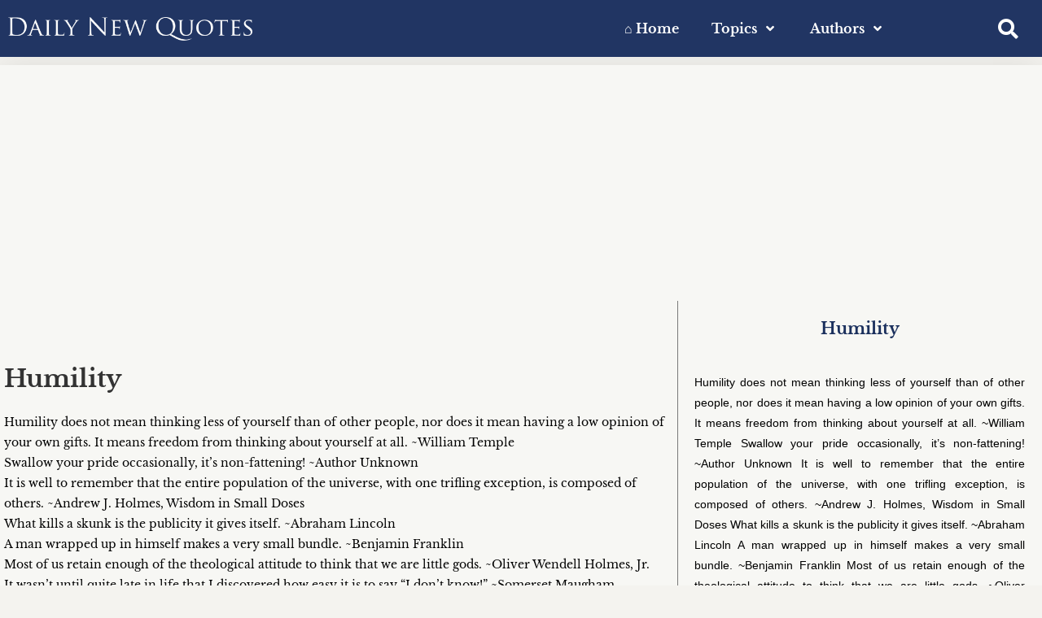

--- FILE ---
content_type: text/html; charset=UTF-8
request_url: https://dailynewquotes.com/humility.html
body_size: 26255
content:
<!DOCTYPE html><html class="html" lang="en-US"><head><meta charset="UTF-8"><link rel="profile" href="https://gmpg.org/xfn/11"> <!-- PVC Template --> <script type="text/template" id="pvc-stats-view-template"> <i class="pvc-stats-icon small" aria-hidden="true"><svg aria-hidden="true" focusable="false" data-prefix="far" data-icon="chart-bar" role="img" xmlns="http://www.w3.org/2000/svg" viewBox="0 0 512 512" class="svg-inline--fa fa-chart-bar fa-w-16 fa-2x"><path fill="currentColor" d="M396.8 352h22.4c6.4 0 12.8-6.4 12.8-12.8V108.8c0-6.4-6.4-12.8-12.8-12.8h-22.4c-6.4 0-12.8 6.4-12.8 12.8v230.4c0 6.4 6.4 12.8 12.8 12.8zm-192 0h22.4c6.4 0 12.8-6.4 12.8-12.8V140.8c0-6.4-6.4-12.8-12.8-12.8h-22.4c-6.4 0-12.8 6.4-12.8 12.8v198.4c0 6.4 6.4 12.8 12.8 12.8zm96 0h22.4c6.4 0 12.8-6.4 12.8-12.8V204.8c0-6.4-6.4-12.8-12.8-12.8h-22.4c-6.4 0-12.8 6.4-12.8 12.8v134.4c0 6.4 6.4 12.8 12.8 12.8zM496 400H48V80c0-8.84-7.16-16-16-16H16C7.16 64 0 71.16 0 80v336c0 17.67 14.33 32 32 32h464c8.84 0 16-7.16 16-16v-16c0-8.84-7.16-16-16-16zm-387.2-48h22.4c6.4 0 12.8-6.4 12.8-12.8v-70.4c0-6.4-6.4-12.8-12.8-12.8h-22.4c-6.4 0-12.8 6.4-12.8 12.8v70.4c0 6.4 6.4 12.8 12.8 12.8z" class=""></path></svg></i> <%= total_view %> total views <% if ( today_view > 0 ) { %> <span class="views_today">, <%= today_view %> views today</span> <% } %> </span> </script><meta name='robots' content='index, follow, max-image-preview:large, max-snippet:-1, max-video-preview:-1' /><link rel="pingback" href="https://dailynewquotes.com/xmlrpc.php"><meta name="viewport" content="width=device-width, initial-scale=1"> <!-- This site is optimized with the Yoast SEO plugin v26.8 - https://yoast.com/product/yoast-seo-wordpress/ --><title>Humility &#8226; Daily New Quotes</title><link rel="stylesheet" id="siteground-optimizer-combined-css-88d306336b363450cd6f327c01611aaa" href="https://dailynewquotes.com/wp-content/uploads/siteground-optimizer-assets/siteground-optimizer-combined-css-88d306336b363450cd6f327c01611aaa.css" media="all" /><link rel="preload" href="https://dailynewquotes.com/wp-content/uploads/siteground-optimizer-assets/siteground-optimizer-combined-css-88d306336b363450cd6f327c01611aaa.css" as="style"><meta name="description" content="An Online Archive of Thousands of Best Quotations for Your Daily Attitude Adjustment, Motivation, Encouragement, Overall Personality Development." /><link rel="canonical" href="https://dailynewquotes.com/humility.html" /><meta property="og:locale" content="en_US" /><meta property="og:type" content="article" /><meta property="og:title" content="Humility &#8226; Daily New Quotes" /><meta property="og:description" content="An Online Archive of Thousands of Best Quotations for Your Daily Attitude Adjustment, Motivation, Encouragement, Overall Personality Development." /><meta property="og:url" content="https://dailynewquotes.com/humility.html" /><meta property="og:site_name" content="Daily New Quotes" /><meta property="article:publisher" content="http://facebook.com/dailynewquotes/" /><meta property="article:published_time" content="2019-07-12T17:28:46+00:00" /><meta property="article:modified_time" content="2019-07-25T07:19:38+00:00" /><meta property="og:image" content="https://dailynewquotes.com/wp-content/uploads/2019/07/DP-02.jpg" /><meta property="og:image:width" content="2250" /><meta property="og:image:height" content="2250" /><meta property="og:image:type" content="image/jpeg" /><meta name="author" content="DNQAdmin" /><meta name="twitter:card" content="summary_large_image" /><meta name="twitter:label1" content="Written by" /><meta name="twitter:data1" content="DNQAdmin" /><meta name="twitter:label2" content="Est. reading time" /><meta name="twitter:data2" content="4 minutes" /> <script type="application/ld+json" class="yoast-schema-graph">{"@context":"https://schema.org","@graph":[{"@type":"Article","@id":"https://dailynewquotes.com/humility.html#article","isPartOf":{"@id":"https://dailynewquotes.com/humility.html"},"author":{"name":"DNQAdmin","@id":"https://dailynewquotes.com/#/schema/person/7852d4088095db1f13a545d93097bb93"},"headline":"Humility","datePublished":"2019-07-12T17:28:46+00:00","dateModified":"2019-07-25T07:19:38+00:00","mainEntityOfPage":{"@id":"https://dailynewquotes.com/humility.html"},"wordCount":821,"publisher":{"@id":"https://dailynewquotes.com/#organization"},"keywords":["H"],"articleSection":["Quotes"],"inLanguage":"en-US"},{"@type":"WebPage","@id":"https://dailynewquotes.com/humility.html","url":"https://dailynewquotes.com/humility.html","name":"Humility &#8226; Daily New Quotes","isPartOf":{"@id":"https://dailynewquotes.com/#website"},"datePublished":"2019-07-12T17:28:46+00:00","dateModified":"2019-07-25T07:19:38+00:00","description":"An Online Archive of Thousands of Best Quotations for Your Daily Attitude Adjustment, Motivation, Encouragement, Overall Personality Development.","breadcrumb":{"@id":"https://dailynewquotes.com/humility.html#breadcrumb"},"inLanguage":"en-US","potentialAction":[{"@type":"ReadAction","target":["https://dailynewquotes.com/humility.html"]}]},{"@type":"BreadcrumbList","@id":"https://dailynewquotes.com/humility.html#breadcrumb","itemListElement":[{"@type":"ListItem","position":1,"name":"Home","item":"https://dailynewquotes.com/"},{"@type":"ListItem","position":2,"name":"Quotes","item":"https://dailynewquotes.com/category/quotes"},{"@type":"ListItem","position":3,"name":"Humility"}]},{"@type":"WebSite","@id":"https://dailynewquotes.com/#website","url":"https://dailynewquotes.com/","name":"Daily New Quotes","description":"We Teach Life, Sir!","publisher":{"@id":"https://dailynewquotes.com/#organization"},"potentialAction":[{"@type":"SearchAction","target":{"@type":"EntryPoint","urlTemplate":"https://dailynewquotes.com/?s={search_term_string}"},"query-input":{"@type":"PropertyValueSpecification","valueRequired":true,"valueName":"search_term_string"}}],"inLanguage":"en-US"},{"@type":"Organization","@id":"https://dailynewquotes.com/#organization","name":"Daily New Quotes","url":"https://dailynewquotes.com/","logo":{"@type":"ImageObject","inLanguage":"en-US","@id":"https://dailynewquotes.com/#/schema/logo/image/","url":"https://dailynewquotes.com/wp-content/uploads/2019/07/DP-02.jpg","contentUrl":"https://dailynewquotes.com/wp-content/uploads/2019/07/DP-02.jpg","width":2250,"height":2250,"caption":"Daily New Quotes"},"image":{"@id":"https://dailynewquotes.com/#/schema/logo/image/"},"sameAs":["http://facebook.com/dailynewquotes/"]},{"@type":"Person","@id":"https://dailynewquotes.com/#/schema/person/7852d4088095db1f13a545d93097bb93","name":"DNQAdmin","image":{"@type":"ImageObject","inLanguage":"en-US","@id":"https://dailynewquotes.com/#/schema/person/image/","url":"https://secure.gravatar.com/avatar/4e09b7270d0f2242b105d12ccf24a470817d2442426183ddf03461e7ab0994fd?s=96&d=mm&r=g","contentUrl":"https://secure.gravatar.com/avatar/4e09b7270d0f2242b105d12ccf24a470817d2442426183ddf03461e7ab0994fd?s=96&d=mm&r=g","caption":"DNQAdmin"}}]}</script> <!-- / Yoast SEO plugin. --><link rel="alternate" type="application/rss+xml" title="Daily New Quotes &raquo; Feed" href="https://dailynewquotes.com/feed" /><link rel="alternate" type="application/rss+xml" title="Daily New Quotes &raquo; Comments Feed" href="https://dailynewquotes.com/comments/feed" /><link rel="alternate" type="application/rss+xml" title="Daily New Quotes &raquo; Humility Comments Feed" href="https://dailynewquotes.com/humility.html/feed" /><link rel="alternate" title="oEmbed (JSON)" type="application/json+oembed" href="https://dailynewquotes.com/wp-json/oembed/1.0/embed?url=https%3A%2F%2Fdailynewquotes.com%2Fhumility.html" /><link rel="alternate" title="oEmbed (XML)" type="text/xml+oembed" href="https://dailynewquotes.com/wp-json/oembed/1.0/embed?url=https%3A%2F%2Fdailynewquotes.com%2Fhumility.html&#038;format=xml" /> <style id='wp-img-auto-sizes-contain-inline-css'> img:is([sizes=auto i],[sizes^="auto," i]){contain-intrinsic-size:3000px 1500px}
/*# sourceURL=wp-img-auto-sizes-contain-inline-css */ </style> <style id='scroll-styler-inline-css'> ::-webkit-scrollbar{width:8px; background-color:#cecece;}::-webkit-scrollbar-track{background-color:#cecece;}::-webkit-scrollbar-thumb{background-color:rgba(38, 60, 108, 1);border-radius:8px; border: rgba(38, 60, 108, 1);border:0px solid #cecece;}::-webkit-scrollbar-thumb:hover{background-color:rgba(38, 60, 108, 1);}::-webkit-scrollbar-thumb:active{background-color:rgba(38, 60, 108, 1);}
/*# sourceURL=scroll-styler-inline-css */ </style> <style id='wp-block-library-theme-inline-css'> .wp-block-audio :where(figcaption){color:#555;font-size:13px;text-align:center}.is-dark-theme .wp-block-audio :where(figcaption){color:#ffffffa6}.wp-block-audio{margin:0 0 1em}.wp-block-code{border:1px solid #ccc;border-radius:4px;font-family:Menlo,Consolas,monaco,monospace;padding:.8em 1em}.wp-block-embed :where(figcaption){color:#555;font-size:13px;text-align:center}.is-dark-theme .wp-block-embed :where(figcaption){color:#ffffffa6}.wp-block-embed{margin:0 0 1em}.blocks-gallery-caption{color:#555;font-size:13px;text-align:center}.is-dark-theme .blocks-gallery-caption{color:#ffffffa6}:root :where(.wp-block-image figcaption){color:#555;font-size:13px;text-align:center}.is-dark-theme :root :where(.wp-block-image figcaption){color:#ffffffa6}.wp-block-image{margin:0 0 1em}.wp-block-pullquote{border-bottom:4px solid;border-top:4px solid;color:currentColor;margin-bottom:1.75em}.wp-block-pullquote :where(cite),.wp-block-pullquote :where(footer),.wp-block-pullquote__citation{color:currentColor;font-size:.8125em;font-style:normal;text-transform:uppercase}.wp-block-quote{border-left:.25em solid;margin:0 0 1.75em;padding-left:1em}.wp-block-quote cite,.wp-block-quote footer{color:currentColor;font-size:.8125em;font-style:normal;position:relative}.wp-block-quote:where(.has-text-align-right){border-left:none;border-right:.25em solid;padding-left:0;padding-right:1em}.wp-block-quote:where(.has-text-align-center){border:none;padding-left:0}.wp-block-quote.is-large,.wp-block-quote.is-style-large,.wp-block-quote:where(.is-style-plain){border:none}.wp-block-search .wp-block-search__label{font-weight:700}.wp-block-search__button{border:1px solid #ccc;padding:.375em .625em}:where(.wp-block-group.has-background){padding:1.25em 2.375em}.wp-block-separator.has-css-opacity{opacity:.4}.wp-block-separator{border:none;border-bottom:2px solid;margin-left:auto;margin-right:auto}.wp-block-separator.has-alpha-channel-opacity{opacity:1}.wp-block-separator:not(.is-style-wide):not(.is-style-dots){width:100px}.wp-block-separator.has-background:not(.is-style-dots){border-bottom:none;height:1px}.wp-block-separator.has-background:not(.is-style-wide):not(.is-style-dots){height:2px}.wp-block-table{margin:0 0 1em}.wp-block-table td,.wp-block-table th{word-break:normal}.wp-block-table :where(figcaption){color:#555;font-size:13px;text-align:center}.is-dark-theme .wp-block-table :where(figcaption){color:#ffffffa6}.wp-block-video :where(figcaption){color:#555;font-size:13px;text-align:center}.is-dark-theme .wp-block-video :where(figcaption){color:#ffffffa6}.wp-block-video{margin:0 0 1em}:root :where(.wp-block-template-part.has-background){margin-bottom:0;margin-top:0;padding:1.25em 2.375em}
/*# sourceURL=/wp-includes/css/dist/block-library/theme.min.css */ </style> <style id='classic-theme-styles-inline-css'> /*! This file is auto-generated */
.wp-block-button__link{color:#fff;background-color:#32373c;border-radius:9999px;box-shadow:none;text-decoration:none;padding:calc(.667em + 2px) calc(1.333em + 2px);font-size:1.125em}.wp-block-file__button{background:#32373c;color:#fff;text-decoration:none}
/*# sourceURL=/wp-includes/css/classic-themes.min.css */ </style> <style id='global-styles-inline-css'> :root{--wp--preset--aspect-ratio--square: 1;--wp--preset--aspect-ratio--4-3: 4/3;--wp--preset--aspect-ratio--3-4: 3/4;--wp--preset--aspect-ratio--3-2: 3/2;--wp--preset--aspect-ratio--2-3: 2/3;--wp--preset--aspect-ratio--16-9: 16/9;--wp--preset--aspect-ratio--9-16: 9/16;--wp--preset--color--black: #000000;--wp--preset--color--cyan-bluish-gray: #abb8c3;--wp--preset--color--white: #ffffff;--wp--preset--color--pale-pink: #f78da7;--wp--preset--color--vivid-red: #cf2e2e;--wp--preset--color--luminous-vivid-orange: #ff6900;--wp--preset--color--luminous-vivid-amber: #fcb900;--wp--preset--color--light-green-cyan: #7bdcb5;--wp--preset--color--vivid-green-cyan: #00d084;--wp--preset--color--pale-cyan-blue: #8ed1fc;--wp--preset--color--vivid-cyan-blue: #0693e3;--wp--preset--color--vivid-purple: #9b51e0;--wp--preset--gradient--vivid-cyan-blue-to-vivid-purple: linear-gradient(135deg,rgb(6,147,227) 0%,rgb(155,81,224) 100%);--wp--preset--gradient--light-green-cyan-to-vivid-green-cyan: linear-gradient(135deg,rgb(122,220,180) 0%,rgb(0,208,130) 100%);--wp--preset--gradient--luminous-vivid-amber-to-luminous-vivid-orange: linear-gradient(135deg,rgb(252,185,0) 0%,rgb(255,105,0) 100%);--wp--preset--gradient--luminous-vivid-orange-to-vivid-red: linear-gradient(135deg,rgb(255,105,0) 0%,rgb(207,46,46) 100%);--wp--preset--gradient--very-light-gray-to-cyan-bluish-gray: linear-gradient(135deg,rgb(238,238,238) 0%,rgb(169,184,195) 100%);--wp--preset--gradient--cool-to-warm-spectrum: linear-gradient(135deg,rgb(74,234,220) 0%,rgb(151,120,209) 20%,rgb(207,42,186) 40%,rgb(238,44,130) 60%,rgb(251,105,98) 80%,rgb(254,248,76) 100%);--wp--preset--gradient--blush-light-purple: linear-gradient(135deg,rgb(255,206,236) 0%,rgb(152,150,240) 100%);--wp--preset--gradient--blush-bordeaux: linear-gradient(135deg,rgb(254,205,165) 0%,rgb(254,45,45) 50%,rgb(107,0,62) 100%);--wp--preset--gradient--luminous-dusk: linear-gradient(135deg,rgb(255,203,112) 0%,rgb(199,81,192) 50%,rgb(65,88,208) 100%);--wp--preset--gradient--pale-ocean: linear-gradient(135deg,rgb(255,245,203) 0%,rgb(182,227,212) 50%,rgb(51,167,181) 100%);--wp--preset--gradient--electric-grass: linear-gradient(135deg,rgb(202,248,128) 0%,rgb(113,206,126) 100%);--wp--preset--gradient--midnight: linear-gradient(135deg,rgb(2,3,129) 0%,rgb(40,116,252) 100%);--wp--preset--font-size--small: 13px;--wp--preset--font-size--medium: 20px;--wp--preset--font-size--large: 36px;--wp--preset--font-size--x-large: 42px;--wp--preset--spacing--20: 0.44rem;--wp--preset--spacing--30: 0.67rem;--wp--preset--spacing--40: 1rem;--wp--preset--spacing--50: 1.5rem;--wp--preset--spacing--60: 2.25rem;--wp--preset--spacing--70: 3.38rem;--wp--preset--spacing--80: 5.06rem;--wp--preset--shadow--natural: 6px 6px 9px rgba(0, 0, 0, 0.2);--wp--preset--shadow--deep: 12px 12px 50px rgba(0, 0, 0, 0.4);--wp--preset--shadow--sharp: 6px 6px 0px rgba(0, 0, 0, 0.2);--wp--preset--shadow--outlined: 6px 6px 0px -3px rgb(255, 255, 255), 6px 6px rgb(0, 0, 0);--wp--preset--shadow--crisp: 6px 6px 0px rgb(0, 0, 0);}:where(.is-layout-flex){gap: 0.5em;}:where(.is-layout-grid){gap: 0.5em;}body .is-layout-flex{display: flex;}.is-layout-flex{flex-wrap: wrap;align-items: center;}.is-layout-flex > :is(*, div){margin: 0;}body .is-layout-grid{display: grid;}.is-layout-grid > :is(*, div){margin: 0;}:where(.wp-block-columns.is-layout-flex){gap: 2em;}:where(.wp-block-columns.is-layout-grid){gap: 2em;}:where(.wp-block-post-template.is-layout-flex){gap: 1.25em;}:where(.wp-block-post-template.is-layout-grid){gap: 1.25em;}.has-black-color{color: var(--wp--preset--color--black) !important;}.has-cyan-bluish-gray-color{color: var(--wp--preset--color--cyan-bluish-gray) !important;}.has-white-color{color: var(--wp--preset--color--white) !important;}.has-pale-pink-color{color: var(--wp--preset--color--pale-pink) !important;}.has-vivid-red-color{color: var(--wp--preset--color--vivid-red) !important;}.has-luminous-vivid-orange-color{color: var(--wp--preset--color--luminous-vivid-orange) !important;}.has-luminous-vivid-amber-color{color: var(--wp--preset--color--luminous-vivid-amber) !important;}.has-light-green-cyan-color{color: var(--wp--preset--color--light-green-cyan) !important;}.has-vivid-green-cyan-color{color: var(--wp--preset--color--vivid-green-cyan) !important;}.has-pale-cyan-blue-color{color: var(--wp--preset--color--pale-cyan-blue) !important;}.has-vivid-cyan-blue-color{color: var(--wp--preset--color--vivid-cyan-blue) !important;}.has-vivid-purple-color{color: var(--wp--preset--color--vivid-purple) !important;}.has-black-background-color{background-color: var(--wp--preset--color--black) !important;}.has-cyan-bluish-gray-background-color{background-color: var(--wp--preset--color--cyan-bluish-gray) !important;}.has-white-background-color{background-color: var(--wp--preset--color--white) !important;}.has-pale-pink-background-color{background-color: var(--wp--preset--color--pale-pink) !important;}.has-vivid-red-background-color{background-color: var(--wp--preset--color--vivid-red) !important;}.has-luminous-vivid-orange-background-color{background-color: var(--wp--preset--color--luminous-vivid-orange) !important;}.has-luminous-vivid-amber-background-color{background-color: var(--wp--preset--color--luminous-vivid-amber) !important;}.has-light-green-cyan-background-color{background-color: var(--wp--preset--color--light-green-cyan) !important;}.has-vivid-green-cyan-background-color{background-color: var(--wp--preset--color--vivid-green-cyan) !important;}.has-pale-cyan-blue-background-color{background-color: var(--wp--preset--color--pale-cyan-blue) !important;}.has-vivid-cyan-blue-background-color{background-color: var(--wp--preset--color--vivid-cyan-blue) !important;}.has-vivid-purple-background-color{background-color: var(--wp--preset--color--vivid-purple) !important;}.has-black-border-color{border-color: var(--wp--preset--color--black) !important;}.has-cyan-bluish-gray-border-color{border-color: var(--wp--preset--color--cyan-bluish-gray) !important;}.has-white-border-color{border-color: var(--wp--preset--color--white) !important;}.has-pale-pink-border-color{border-color: var(--wp--preset--color--pale-pink) !important;}.has-vivid-red-border-color{border-color: var(--wp--preset--color--vivid-red) !important;}.has-luminous-vivid-orange-border-color{border-color: var(--wp--preset--color--luminous-vivid-orange) !important;}.has-luminous-vivid-amber-border-color{border-color: var(--wp--preset--color--luminous-vivid-amber) !important;}.has-light-green-cyan-border-color{border-color: var(--wp--preset--color--light-green-cyan) !important;}.has-vivid-green-cyan-border-color{border-color: var(--wp--preset--color--vivid-green-cyan) !important;}.has-pale-cyan-blue-border-color{border-color: var(--wp--preset--color--pale-cyan-blue) !important;}.has-vivid-cyan-blue-border-color{border-color: var(--wp--preset--color--vivid-cyan-blue) !important;}.has-vivid-purple-border-color{border-color: var(--wp--preset--color--vivid-purple) !important;}.has-vivid-cyan-blue-to-vivid-purple-gradient-background{background: var(--wp--preset--gradient--vivid-cyan-blue-to-vivid-purple) !important;}.has-light-green-cyan-to-vivid-green-cyan-gradient-background{background: var(--wp--preset--gradient--light-green-cyan-to-vivid-green-cyan) !important;}.has-luminous-vivid-amber-to-luminous-vivid-orange-gradient-background{background: var(--wp--preset--gradient--luminous-vivid-amber-to-luminous-vivid-orange) !important;}.has-luminous-vivid-orange-to-vivid-red-gradient-background{background: var(--wp--preset--gradient--luminous-vivid-orange-to-vivid-red) !important;}.has-very-light-gray-to-cyan-bluish-gray-gradient-background{background: var(--wp--preset--gradient--very-light-gray-to-cyan-bluish-gray) !important;}.has-cool-to-warm-spectrum-gradient-background{background: var(--wp--preset--gradient--cool-to-warm-spectrum) !important;}.has-blush-light-purple-gradient-background{background: var(--wp--preset--gradient--blush-light-purple) !important;}.has-blush-bordeaux-gradient-background{background: var(--wp--preset--gradient--blush-bordeaux) !important;}.has-luminous-dusk-gradient-background{background: var(--wp--preset--gradient--luminous-dusk) !important;}.has-pale-ocean-gradient-background{background: var(--wp--preset--gradient--pale-ocean) !important;}.has-electric-grass-gradient-background{background: var(--wp--preset--gradient--electric-grass) !important;}.has-midnight-gradient-background{background: var(--wp--preset--gradient--midnight) !important;}.has-small-font-size{font-size: var(--wp--preset--font-size--small) !important;}.has-medium-font-size{font-size: var(--wp--preset--font-size--medium) !important;}.has-large-font-size{font-size: var(--wp--preset--font-size--large) !important;}.has-x-large-font-size{font-size: var(--wp--preset--font-size--x-large) !important;}
:where(.wp-block-post-template.is-layout-flex){gap: 1.25em;}:where(.wp-block-post-template.is-layout-grid){gap: 1.25em;}
:where(.wp-block-term-template.is-layout-flex){gap: 1.25em;}:where(.wp-block-term-template.is-layout-grid){gap: 1.25em;}
:where(.wp-block-columns.is-layout-flex){gap: 2em;}:where(.wp-block-columns.is-layout-grid){gap: 2em;}
:root :where(.wp-block-pullquote){font-size: 1.5em;line-height: 1.6;}
/*# sourceURL=global-styles-inline-css */ </style><link rel='stylesheet' id='elementor-icons-css' href='https://dailynewquotes.com/wp-content/plugins/elementor/assets/lib/eicons/css/elementor-icons.min.css' media='all' /> <style id='elementor-frontend-inline-css'> @-webkit-keyframes ha_fadeIn{0%{opacity:0}to{opacity:1}}@keyframes ha_fadeIn{0%{opacity:0}to{opacity:1}}@-webkit-keyframes ha_zoomIn{0%{opacity:0;-webkit-transform:scale3d(.3,.3,.3);transform:scale3d(.3,.3,.3)}50%{opacity:1}}@keyframes ha_zoomIn{0%{opacity:0;-webkit-transform:scale3d(.3,.3,.3);transform:scale3d(.3,.3,.3)}50%{opacity:1}}@-webkit-keyframes ha_rollIn{0%{opacity:0;-webkit-transform:translate3d(-100%,0,0) rotate3d(0,0,1,-120deg);transform:translate3d(-100%,0,0) rotate3d(0,0,1,-120deg)}to{opacity:1}}@keyframes ha_rollIn{0%{opacity:0;-webkit-transform:translate3d(-100%,0,0) rotate3d(0,0,1,-120deg);transform:translate3d(-100%,0,0) rotate3d(0,0,1,-120deg)}to{opacity:1}}@-webkit-keyframes ha_bounce{0%,20%,53%,to{-webkit-animation-timing-function:cubic-bezier(.215,.61,.355,1);animation-timing-function:cubic-bezier(.215,.61,.355,1)}40%,43%{-webkit-transform:translate3d(0,-30px,0) scaleY(1.1);transform:translate3d(0,-30px,0) scaleY(1.1);-webkit-animation-timing-function:cubic-bezier(.755,.05,.855,.06);animation-timing-function:cubic-bezier(.755,.05,.855,.06)}70%{-webkit-transform:translate3d(0,-15px,0) scaleY(1.05);transform:translate3d(0,-15px,0) scaleY(1.05);-webkit-animation-timing-function:cubic-bezier(.755,.05,.855,.06);animation-timing-function:cubic-bezier(.755,.05,.855,.06)}80%{-webkit-transition-timing-function:cubic-bezier(.215,.61,.355,1);transition-timing-function:cubic-bezier(.215,.61,.355,1);-webkit-transform:translate3d(0,0,0) scaleY(.95);transform:translate3d(0,0,0) scaleY(.95)}90%{-webkit-transform:translate3d(0,-4px,0) scaleY(1.02);transform:translate3d(0,-4px,0) scaleY(1.02)}}@keyframes ha_bounce{0%,20%,53%,to{-webkit-animation-timing-function:cubic-bezier(.215,.61,.355,1);animation-timing-function:cubic-bezier(.215,.61,.355,1)}40%,43%{-webkit-transform:translate3d(0,-30px,0) scaleY(1.1);transform:translate3d(0,-30px,0) scaleY(1.1);-webkit-animation-timing-function:cubic-bezier(.755,.05,.855,.06);animation-timing-function:cubic-bezier(.755,.05,.855,.06)}70%{-webkit-transform:translate3d(0,-15px,0) scaleY(1.05);transform:translate3d(0,-15px,0) scaleY(1.05);-webkit-animation-timing-function:cubic-bezier(.755,.05,.855,.06);animation-timing-function:cubic-bezier(.755,.05,.855,.06)}80%{-webkit-transition-timing-function:cubic-bezier(.215,.61,.355,1);transition-timing-function:cubic-bezier(.215,.61,.355,1);-webkit-transform:translate3d(0,0,0) scaleY(.95);transform:translate3d(0,0,0) scaleY(.95)}90%{-webkit-transform:translate3d(0,-4px,0) scaleY(1.02);transform:translate3d(0,-4px,0) scaleY(1.02)}}@-webkit-keyframes ha_bounceIn{0%,20%,40%,60%,80%,to{-webkit-animation-timing-function:cubic-bezier(.215,.61,.355,1);animation-timing-function:cubic-bezier(.215,.61,.355,1)}0%{opacity:0;-webkit-transform:scale3d(.3,.3,.3);transform:scale3d(.3,.3,.3)}20%{-webkit-transform:scale3d(1.1,1.1,1.1);transform:scale3d(1.1,1.1,1.1)}40%{-webkit-transform:scale3d(.9,.9,.9);transform:scale3d(.9,.9,.9)}60%{opacity:1;-webkit-transform:scale3d(1.03,1.03,1.03);transform:scale3d(1.03,1.03,1.03)}80%{-webkit-transform:scale3d(.97,.97,.97);transform:scale3d(.97,.97,.97)}to{opacity:1}}@keyframes ha_bounceIn{0%,20%,40%,60%,80%,to{-webkit-animation-timing-function:cubic-bezier(.215,.61,.355,1);animation-timing-function:cubic-bezier(.215,.61,.355,1)}0%{opacity:0;-webkit-transform:scale3d(.3,.3,.3);transform:scale3d(.3,.3,.3)}20%{-webkit-transform:scale3d(1.1,1.1,1.1);transform:scale3d(1.1,1.1,1.1)}40%{-webkit-transform:scale3d(.9,.9,.9);transform:scale3d(.9,.9,.9)}60%{opacity:1;-webkit-transform:scale3d(1.03,1.03,1.03);transform:scale3d(1.03,1.03,1.03)}80%{-webkit-transform:scale3d(.97,.97,.97);transform:scale3d(.97,.97,.97)}to{opacity:1}}@-webkit-keyframes ha_flipInX{0%{opacity:0;-webkit-transform:perspective(400px) rotate3d(1,0,0,90deg);transform:perspective(400px) rotate3d(1,0,0,90deg);-webkit-animation-timing-function:ease-in;animation-timing-function:ease-in}40%{-webkit-transform:perspective(400px) rotate3d(1,0,0,-20deg);transform:perspective(400px) rotate3d(1,0,0,-20deg);-webkit-animation-timing-function:ease-in;animation-timing-function:ease-in}60%{opacity:1;-webkit-transform:perspective(400px) rotate3d(1,0,0,10deg);transform:perspective(400px) rotate3d(1,0,0,10deg)}80%{-webkit-transform:perspective(400px) rotate3d(1,0,0,-5deg);transform:perspective(400px) rotate3d(1,0,0,-5deg)}}@keyframes ha_flipInX{0%{opacity:0;-webkit-transform:perspective(400px) rotate3d(1,0,0,90deg);transform:perspective(400px) rotate3d(1,0,0,90deg);-webkit-animation-timing-function:ease-in;animation-timing-function:ease-in}40%{-webkit-transform:perspective(400px) rotate3d(1,0,0,-20deg);transform:perspective(400px) rotate3d(1,0,0,-20deg);-webkit-animation-timing-function:ease-in;animation-timing-function:ease-in}60%{opacity:1;-webkit-transform:perspective(400px) rotate3d(1,0,0,10deg);transform:perspective(400px) rotate3d(1,0,0,10deg)}80%{-webkit-transform:perspective(400px) rotate3d(1,0,0,-5deg);transform:perspective(400px) rotate3d(1,0,0,-5deg)}}@-webkit-keyframes ha_flipInY{0%{opacity:0;-webkit-transform:perspective(400px) rotate3d(0,1,0,90deg);transform:perspective(400px) rotate3d(0,1,0,90deg);-webkit-animation-timing-function:ease-in;animation-timing-function:ease-in}40%{-webkit-transform:perspective(400px) rotate3d(0,1,0,-20deg);transform:perspective(400px) rotate3d(0,1,0,-20deg);-webkit-animation-timing-function:ease-in;animation-timing-function:ease-in}60%{opacity:1;-webkit-transform:perspective(400px) rotate3d(0,1,0,10deg);transform:perspective(400px) rotate3d(0,1,0,10deg)}80%{-webkit-transform:perspective(400px) rotate3d(0,1,0,-5deg);transform:perspective(400px) rotate3d(0,1,0,-5deg)}}@keyframes ha_flipInY{0%{opacity:0;-webkit-transform:perspective(400px) rotate3d(0,1,0,90deg);transform:perspective(400px) rotate3d(0,1,0,90deg);-webkit-animation-timing-function:ease-in;animation-timing-function:ease-in}40%{-webkit-transform:perspective(400px) rotate3d(0,1,0,-20deg);transform:perspective(400px) rotate3d(0,1,0,-20deg);-webkit-animation-timing-function:ease-in;animation-timing-function:ease-in}60%{opacity:1;-webkit-transform:perspective(400px) rotate3d(0,1,0,10deg);transform:perspective(400px) rotate3d(0,1,0,10deg)}80%{-webkit-transform:perspective(400px) rotate3d(0,1,0,-5deg);transform:perspective(400px) rotate3d(0,1,0,-5deg)}}@-webkit-keyframes ha_swing{20%{-webkit-transform:rotate3d(0,0,1,15deg);transform:rotate3d(0,0,1,15deg)}40%{-webkit-transform:rotate3d(0,0,1,-10deg);transform:rotate3d(0,0,1,-10deg)}60%{-webkit-transform:rotate3d(0,0,1,5deg);transform:rotate3d(0,0,1,5deg)}80%{-webkit-transform:rotate3d(0,0,1,-5deg);transform:rotate3d(0,0,1,-5deg)}}@keyframes ha_swing{20%{-webkit-transform:rotate3d(0,0,1,15deg);transform:rotate3d(0,0,1,15deg)}40%{-webkit-transform:rotate3d(0,0,1,-10deg);transform:rotate3d(0,0,1,-10deg)}60%{-webkit-transform:rotate3d(0,0,1,5deg);transform:rotate3d(0,0,1,5deg)}80%{-webkit-transform:rotate3d(0,0,1,-5deg);transform:rotate3d(0,0,1,-5deg)}}@-webkit-keyframes ha_slideInDown{0%{visibility:visible;-webkit-transform:translate3d(0,-100%,0);transform:translate3d(0,-100%,0)}}@keyframes ha_slideInDown{0%{visibility:visible;-webkit-transform:translate3d(0,-100%,0);transform:translate3d(0,-100%,0)}}@-webkit-keyframes ha_slideInUp{0%{visibility:visible;-webkit-transform:translate3d(0,100%,0);transform:translate3d(0,100%,0)}}@keyframes ha_slideInUp{0%{visibility:visible;-webkit-transform:translate3d(0,100%,0);transform:translate3d(0,100%,0)}}@-webkit-keyframes ha_slideInLeft{0%{visibility:visible;-webkit-transform:translate3d(-100%,0,0);transform:translate3d(-100%,0,0)}}@keyframes ha_slideInLeft{0%{visibility:visible;-webkit-transform:translate3d(-100%,0,0);transform:translate3d(-100%,0,0)}}@-webkit-keyframes ha_slideInRight{0%{visibility:visible;-webkit-transform:translate3d(100%,0,0);transform:translate3d(100%,0,0)}}@keyframes ha_slideInRight{0%{visibility:visible;-webkit-transform:translate3d(100%,0,0);transform:translate3d(100%,0,0)}}.ha_fadeIn{-webkit-animation-name:ha_fadeIn;animation-name:ha_fadeIn}.ha_zoomIn{-webkit-animation-name:ha_zoomIn;animation-name:ha_zoomIn}.ha_rollIn{-webkit-animation-name:ha_rollIn;animation-name:ha_rollIn}.ha_bounce{-webkit-transform-origin:center bottom;-ms-transform-origin:center bottom;transform-origin:center bottom;-webkit-animation-name:ha_bounce;animation-name:ha_bounce}.ha_bounceIn{-webkit-animation-name:ha_bounceIn;animation-name:ha_bounceIn;-webkit-animation-duration:.75s;-webkit-animation-duration:calc(var(--animate-duration)*.75);animation-duration:.75s;animation-duration:calc(var(--animate-duration)*.75)}.ha_flipInX,.ha_flipInY{-webkit-animation-name:ha_flipInX;animation-name:ha_flipInX;-webkit-backface-visibility:visible!important;backface-visibility:visible!important}.ha_flipInY{-webkit-animation-name:ha_flipInY;animation-name:ha_flipInY}.ha_swing{-webkit-transform-origin:top center;-ms-transform-origin:top center;transform-origin:top center;-webkit-animation-name:ha_swing;animation-name:ha_swing}.ha_slideInDown{-webkit-animation-name:ha_slideInDown;animation-name:ha_slideInDown}.ha_slideInUp{-webkit-animation-name:ha_slideInUp;animation-name:ha_slideInUp}.ha_slideInLeft{-webkit-animation-name:ha_slideInLeft;animation-name:ha_slideInLeft}.ha_slideInRight{-webkit-animation-name:ha_slideInRight;animation-name:ha_slideInRight}.ha-css-transform-yes{-webkit-transition-duration:var(--ha-tfx-transition-duration, .2s);transition-duration:var(--ha-tfx-transition-duration, .2s);-webkit-transition-property:-webkit-transform;transition-property:transform;transition-property:transform,-webkit-transform;-webkit-transform:translate(var(--ha-tfx-translate-x, 0),var(--ha-tfx-translate-y, 0)) scale(var(--ha-tfx-scale-x, 1),var(--ha-tfx-scale-y, 1)) skew(var(--ha-tfx-skew-x, 0),var(--ha-tfx-skew-y, 0)) rotateX(var(--ha-tfx-rotate-x, 0)) rotateY(var(--ha-tfx-rotate-y, 0)) rotateZ(var(--ha-tfx-rotate-z, 0));transform:translate(var(--ha-tfx-translate-x, 0),var(--ha-tfx-translate-y, 0)) scale(var(--ha-tfx-scale-x, 1),var(--ha-tfx-scale-y, 1)) skew(var(--ha-tfx-skew-x, 0),var(--ha-tfx-skew-y, 0)) rotateX(var(--ha-tfx-rotate-x, 0)) rotateY(var(--ha-tfx-rotate-y, 0)) rotateZ(var(--ha-tfx-rotate-z, 0))}.ha-css-transform-yes:hover{-webkit-transform:translate(var(--ha-tfx-translate-x-hover, var(--ha-tfx-translate-x, 0)),var(--ha-tfx-translate-y-hover, var(--ha-tfx-translate-y, 0))) scale(var(--ha-tfx-scale-x-hover, var(--ha-tfx-scale-x, 1)),var(--ha-tfx-scale-y-hover, var(--ha-tfx-scale-y, 1))) skew(var(--ha-tfx-skew-x-hover, var(--ha-tfx-skew-x, 0)),var(--ha-tfx-skew-y-hover, var(--ha-tfx-skew-y, 0))) rotateX(var(--ha-tfx-rotate-x-hover, var(--ha-tfx-rotate-x, 0))) rotateY(var(--ha-tfx-rotate-y-hover, var(--ha-tfx-rotate-y, 0))) rotateZ(var(--ha-tfx-rotate-z-hover, var(--ha-tfx-rotate-z, 0)));transform:translate(var(--ha-tfx-translate-x-hover, var(--ha-tfx-translate-x, 0)),var(--ha-tfx-translate-y-hover, var(--ha-tfx-translate-y, 0))) scale(var(--ha-tfx-scale-x-hover, var(--ha-tfx-scale-x, 1)),var(--ha-tfx-scale-y-hover, var(--ha-tfx-scale-y, 1))) skew(var(--ha-tfx-skew-x-hover, var(--ha-tfx-skew-x, 0)),var(--ha-tfx-skew-y-hover, var(--ha-tfx-skew-y, 0))) rotateX(var(--ha-tfx-rotate-x-hover, var(--ha-tfx-rotate-x, 0))) rotateY(var(--ha-tfx-rotate-y-hover, var(--ha-tfx-rotate-y, 0))) rotateZ(var(--ha-tfx-rotate-z-hover, var(--ha-tfx-rotate-z, 0)))}.happy-addon>.elementor-widget-container{word-wrap:break-word;overflow-wrap:break-word}.happy-addon>.elementor-widget-container,.happy-addon>.elementor-widget-container *{-webkit-box-sizing:border-box;box-sizing:border-box}.happy-addon:not(:has(.elementor-widget-container)),.happy-addon:not(:has(.elementor-widget-container)) *{-webkit-box-sizing:border-box;box-sizing:border-box;word-wrap:break-word;overflow-wrap:break-word}.happy-addon p:empty{display:none}.happy-addon .elementor-inline-editing{min-height:auto!important}.happy-addon-pro img{max-width:100%;height:auto;-o-object-fit:cover;object-fit:cover}.ha-screen-reader-text{position:absolute;overflow:hidden;clip:rect(1px,1px,1px,1px);margin:-1px;padding:0;width:1px;height:1px;border:0;word-wrap:normal!important;-webkit-clip-path:inset(50%);clip-path:inset(50%)}.ha-has-bg-overlay>.elementor-widget-container{position:relative;z-index:1}.ha-has-bg-overlay>.elementor-widget-container:before{position:absolute;top:0;left:0;z-index:-1;width:100%;height:100%;content:""}.ha-has-bg-overlay:not(:has(.elementor-widget-container)){position:relative;z-index:1}.ha-has-bg-overlay:not(:has(.elementor-widget-container)):before{position:absolute;top:0;left:0;z-index:-1;width:100%;height:100%;content:""}.ha-popup--is-enabled .ha-js-popup,.ha-popup--is-enabled .ha-js-popup img{cursor:-webkit-zoom-in!important;cursor:zoom-in!important}.mfp-wrap .mfp-arrow,.mfp-wrap .mfp-close{background-color:transparent}.mfp-wrap .mfp-arrow:focus,.mfp-wrap .mfp-close:focus{outline-width:thin}.ha-advanced-tooltip-enable{position:relative;cursor:pointer;--ha-tooltip-arrow-color:black;--ha-tooltip-arrow-distance:0}.ha-advanced-tooltip-enable .ha-advanced-tooltip-content{position:absolute;z-index:999;display:none;padding:5px 0;width:120px;height:auto;border-radius:6px;background-color:#000;color:#fff;text-align:center;opacity:0}.ha-advanced-tooltip-enable .ha-advanced-tooltip-content::after{position:absolute;border-width:5px;border-style:solid;content:""}.ha-advanced-tooltip-enable .ha-advanced-tooltip-content.no-arrow::after{visibility:hidden}.ha-advanced-tooltip-enable .ha-advanced-tooltip-content.show{display:inline-block;opacity:1}.ha-advanced-tooltip-enable.ha-advanced-tooltip-top .ha-advanced-tooltip-content,body[data-elementor-device-mode=tablet] .ha-advanced-tooltip-enable.ha-advanced-tooltip-tablet-top .ha-advanced-tooltip-content{top:unset;right:0;bottom:calc(101% + var(--ha-tooltip-arrow-distance));left:0;margin:0 auto}.ha-advanced-tooltip-enable.ha-advanced-tooltip-top .ha-advanced-tooltip-content::after,body[data-elementor-device-mode=tablet] .ha-advanced-tooltip-enable.ha-advanced-tooltip-tablet-top .ha-advanced-tooltip-content::after{top:100%;right:unset;bottom:unset;left:50%;border-color:var(--ha-tooltip-arrow-color) transparent transparent transparent;-webkit-transform:translateX(-50%);-ms-transform:translateX(-50%);transform:translateX(-50%)}.ha-advanced-tooltip-enable.ha-advanced-tooltip-bottom .ha-advanced-tooltip-content,body[data-elementor-device-mode=tablet] .ha-advanced-tooltip-enable.ha-advanced-tooltip-tablet-bottom .ha-advanced-tooltip-content{top:calc(101% + var(--ha-tooltip-arrow-distance));right:0;bottom:unset;left:0;margin:0 auto}.ha-advanced-tooltip-enable.ha-advanced-tooltip-bottom .ha-advanced-tooltip-content::after,body[data-elementor-device-mode=tablet] .ha-advanced-tooltip-enable.ha-advanced-tooltip-tablet-bottom .ha-advanced-tooltip-content::after{top:unset;right:unset;bottom:100%;left:50%;border-color:transparent transparent var(--ha-tooltip-arrow-color) transparent;-webkit-transform:translateX(-50%);-ms-transform:translateX(-50%);transform:translateX(-50%)}.ha-advanced-tooltip-enable.ha-advanced-tooltip-left .ha-advanced-tooltip-content,body[data-elementor-device-mode=tablet] .ha-advanced-tooltip-enable.ha-advanced-tooltip-tablet-left .ha-advanced-tooltip-content{top:50%;right:calc(101% + var(--ha-tooltip-arrow-distance));bottom:unset;left:unset;-webkit-transform:translateY(-50%);-ms-transform:translateY(-50%);transform:translateY(-50%)}.ha-advanced-tooltip-enable.ha-advanced-tooltip-left .ha-advanced-tooltip-content::after,body[data-elementor-device-mode=tablet] .ha-advanced-tooltip-enable.ha-advanced-tooltip-tablet-left .ha-advanced-tooltip-content::after{top:50%;right:unset;bottom:unset;left:100%;border-color:transparent transparent transparent var(--ha-tooltip-arrow-color);-webkit-transform:translateY(-50%);-ms-transform:translateY(-50%);transform:translateY(-50%)}.ha-advanced-tooltip-enable.ha-advanced-tooltip-right .ha-advanced-tooltip-content,body[data-elementor-device-mode=tablet] .ha-advanced-tooltip-enable.ha-advanced-tooltip-tablet-right .ha-advanced-tooltip-content{top:50%;right:unset;bottom:unset;left:calc(101% + var(--ha-tooltip-arrow-distance));-webkit-transform:translateY(-50%);-ms-transform:translateY(-50%);transform:translateY(-50%)}.ha-advanced-tooltip-enable.ha-advanced-tooltip-right .ha-advanced-tooltip-content::after,body[data-elementor-device-mode=tablet] .ha-advanced-tooltip-enable.ha-advanced-tooltip-tablet-right .ha-advanced-tooltip-content::after{top:50%;right:100%;bottom:unset;left:unset;border-color:transparent var(--ha-tooltip-arrow-color) transparent transparent;-webkit-transform:translateY(-50%);-ms-transform:translateY(-50%);transform:translateY(-50%)}body[data-elementor-device-mode=mobile] .ha-advanced-tooltip-enable.ha-advanced-tooltip-mobile-top .ha-advanced-tooltip-content{top:unset;right:0;bottom:calc(101% + var(--ha-tooltip-arrow-distance));left:0;margin:0 auto}body[data-elementor-device-mode=mobile] .ha-advanced-tooltip-enable.ha-advanced-tooltip-mobile-top .ha-advanced-tooltip-content::after{top:100%;right:unset;bottom:unset;left:50%;border-color:var(--ha-tooltip-arrow-color) transparent transparent transparent;-webkit-transform:translateX(-50%);-ms-transform:translateX(-50%);transform:translateX(-50%)}body[data-elementor-device-mode=mobile] .ha-advanced-tooltip-enable.ha-advanced-tooltip-mobile-bottom .ha-advanced-tooltip-content{top:calc(101% + var(--ha-tooltip-arrow-distance));right:0;bottom:unset;left:0;margin:0 auto}body[data-elementor-device-mode=mobile] .ha-advanced-tooltip-enable.ha-advanced-tooltip-mobile-bottom .ha-advanced-tooltip-content::after{top:unset;right:unset;bottom:100%;left:50%;border-color:transparent transparent var(--ha-tooltip-arrow-color) transparent;-webkit-transform:translateX(-50%);-ms-transform:translateX(-50%);transform:translateX(-50%)}body[data-elementor-device-mode=mobile] .ha-advanced-tooltip-enable.ha-advanced-tooltip-mobile-left .ha-advanced-tooltip-content{top:50%;right:calc(101% + var(--ha-tooltip-arrow-distance));bottom:unset;left:unset;-webkit-transform:translateY(-50%);-ms-transform:translateY(-50%);transform:translateY(-50%)}body[data-elementor-device-mode=mobile] .ha-advanced-tooltip-enable.ha-advanced-tooltip-mobile-left .ha-advanced-tooltip-content::after{top:50%;right:unset;bottom:unset;left:100%;border-color:transparent transparent transparent var(--ha-tooltip-arrow-color);-webkit-transform:translateY(-50%);-ms-transform:translateY(-50%);transform:translateY(-50%)}body[data-elementor-device-mode=mobile] .ha-advanced-tooltip-enable.ha-advanced-tooltip-mobile-right .ha-advanced-tooltip-content{top:50%;right:unset;bottom:unset;left:calc(101% + var(--ha-tooltip-arrow-distance));-webkit-transform:translateY(-50%);-ms-transform:translateY(-50%);transform:translateY(-50%)}body[data-elementor-device-mode=mobile] .ha-advanced-tooltip-enable.ha-advanced-tooltip-mobile-right .ha-advanced-tooltip-content::after{top:50%;right:100%;bottom:unset;left:unset;border-color:transparent var(--ha-tooltip-arrow-color) transparent transparent;-webkit-transform:translateY(-50%);-ms-transform:translateY(-50%);transform:translateY(-50%)}body.elementor-editor-active .happy-addon.ha-gravityforms .gform_wrapper{display:block!important}.ha-scroll-to-top-wrap.ha-scroll-to-top-hide{display:none}.ha-scroll-to-top-wrap.edit-mode,.ha-scroll-to-top-wrap.single-page-off{display:none!important}.ha-scroll-to-top-button{position:fixed;right:15px;bottom:15px;z-index:9999;display:-webkit-box;display:-webkit-flex;display:-ms-flexbox;display:flex;-webkit-box-align:center;-webkit-align-items:center;align-items:center;-ms-flex-align:center;-webkit-box-pack:center;-ms-flex-pack:center;-webkit-justify-content:center;justify-content:center;width:50px;height:50px;border-radius:50px;background-color:#5636d1;color:#fff;text-align:center;opacity:1;cursor:pointer;-webkit-transition:all .3s;transition:all .3s}.ha-scroll-to-top-button i{color:#fff;font-size:16px}.ha-scroll-to-top-button:hover{background-color:#e2498a}
/*# sourceURL=elementor-frontend-inline-css */ </style><link rel='stylesheet' id='hfe-icons-list-css' href='https://dailynewquotes.com/wp-content/plugins/elementor/assets/css/widget-icon-list.min.css' media='all' /> <script data-cfasync="false" src="https://dailynewquotes.com/wp-includes/js/jquery/jquery.min.js" id="jquery-core-js"></script> <script id="a3-pvc-backbone-js-extra"> var pvc_vars = {"rest_api_url":"https://dailynewquotes.com/wp-json/pvc/v1","ajax_url":"https://dailynewquotes.com/wp-admin/admin-ajax.php","security":"30e1ea6cc6","ajax_load_type":"rest_api"};
//# sourceURL=a3-pvc-backbone-js-extra </script><link rel="https://api.w.org/" href="https://dailynewquotes.com/wp-json/" /><link rel="alternate" title="JSON" type="application/json" href="https://dailynewquotes.com/wp-json/wp/v2/posts/486" /><link rel="EditURI" type="application/rsd+xml" title="RSD" href="https://dailynewquotes.com/xmlrpc.php?rsd" /><meta name="generator" content="WordPress 6.9" /><link rel='shortlink' href='https://dailynewquotes.com/?p=486' /> <style id="essential-blocks-global-styles"> :root {
 --eb-global-primary-color: #101828;
--eb-global-secondary-color: #475467;
--eb-global-tertiary-color: #98A2B3;
--eb-global-text-color: #475467;
--eb-global-heading-color: #1D2939;
--eb-global-link-color: #444CE7;
--eb-global-background-color: #F9FAFB;
--eb-global-button-text-color: #FFFFFF;
--eb-global-button-background-color: #101828;
--eb-gradient-primary-color: linear-gradient(90deg, hsla(259, 84%, 78%, 1) 0%, hsla(206, 67%, 75%, 1) 100%);
--eb-gradient-secondary-color: linear-gradient(90deg, hsla(18, 76%, 85%, 1) 0%, hsla(203, 69%, 84%, 1) 100%);
--eb-gradient-tertiary-color: linear-gradient(90deg, hsla(248, 21%, 15%, 1) 0%, hsla(250, 14%, 61%, 1) 100%);
--eb-gradient-background-color: linear-gradient(90deg, rgb(250, 250, 250) 0%, rgb(233, 233, 233) 49%, rgb(244, 243, 243) 100%);
 --eb-tablet-breakpoint: 1024px;
--eb-mobile-breakpoint: 767px;
 } </style> <!-- Analytics by WP Statistics - https://wp-statistics.com --><meta name="generator" content="Elementor 3.34.1; features: additional_custom_breakpoints; settings: css_print_method-external, google_font-enabled, font_display-auto"> <style> .e-con.e-parent:nth-of-type(n+4):not(.e-lazyloaded):not(.e-no-lazyload),
 .e-con.e-parent:nth-of-type(n+4):not(.e-lazyloaded):not(.e-no-lazyload) * {
 background-image: none !important;
 }
 @media screen and (max-height: 1024px) {
 .e-con.e-parent:nth-of-type(n+3):not(.e-lazyloaded):not(.e-no-lazyload),
 .e-con.e-parent:nth-of-type(n+3):not(.e-lazyloaded):not(.e-no-lazyload) * {
 background-image: none !important;
 }
 }
 @media screen and (max-height: 640px) {
 .e-con.e-parent:nth-of-type(n+2):not(.e-lazyloaded):not(.e-no-lazyload),
 .e-con.e-parent:nth-of-type(n+2):not(.e-lazyloaded):not(.e-no-lazyload) * {
 background-image: none !important;
 }
 } </style><link rel="icon" href="https://dailynewquotes.com/wp-content/uploads/2019/07/cropped-DP-02-32x32.jpg" sizes="32x32" /><link rel="icon" href="https://dailynewquotes.com/wp-content/uploads/2019/07/cropped-DP-02-192x192.jpg" sizes="192x192" /><link rel="apple-touch-icon" href="https://dailynewquotes.com/wp-content/uploads/2019/07/cropped-DP-02-180x180.jpg" /><meta name="msapplication-TileImage" content="https://dailynewquotes.com/wp-content/uploads/2019/07/cropped-DP-02-270x270.jpg" /> <style id="wpr_lightbox_styles"> .lg-backdrop {
 background-color: rgba(0,0,0,0.6) !important;
 }
 .lg-toolbar,
 .lg-dropdown {
 background-color: rgba(0,0,0,0.8) !important;
 }
 .lg-dropdown:after {
 border-bottom-color: rgba(0,0,0,0.8) !important;
 }
 .lg-sub-html {
 background-color: rgba(0,0,0,0.8) !important;
 }
 .lg-thumb-outer,
 .lg-progress-bar {
 background-color: #444444 !important;
 }
 .lg-progress {
 background-color: #a90707 !important;
 }
 .lg-icon {
 color: #efefef !important;
 font-size: 20px !important;
 }
 .lg-icon.lg-toogle-thumb {
 font-size: 24px !important;
 }
 .lg-icon:hover,
 .lg-dropdown-text:hover {
 color: #ffffff !important;
 }
 .lg-sub-html,
 .lg-dropdown-text {
 color: #efefef !important;
 font-size: 14px !important;
 }
 #lg-counter {
 color: #efefef !important;
 font-size: 14px !important;
 }
 .lg-prev,
 .lg-next {
 font-size: 35px !important;
 }
 /* Defaults */
 .lg-icon {
 background-color: transparent !important;
 }
 #lg-counter {
 opacity: 0.9;
 }
 .lg-thumb-outer {
 padding: 0 10px;
 }
 .lg-thumb-item {
 border-radius: 0 !important;
 border: none !important;
 opacity: 0.5;
 }
 .lg-thumb-item.active {
 opacity: 1;
 } </style><link rel="dns-prefetch" href="https:" data-set-by="Speed Optimizer by SiteGround"/></head><body class="wp-singular post-template-default single single-post postid-486 single-format-standard wp-custom-logo wp-embed-responsive wp-theme-oceanwp ehf-header ehf-footer ehf-template-oceanwp ehf-stylesheet-oceanwp oceanwp-theme dropdown-mobile no-header-border default-breakpoint content-full-width content-max-width post-in-category-quotes page-header-disabled has-fixed-footer has-parallax-footer pagination-left elementor-default elementor-template-canvas elementor-kit-1222" itemscope="itemscope" itemtype="https://schema.org/Article"><div id="outer-wrap" class="site clr"> <a class="skip-link screen-reader-text" href="#main">Skip to content</a><div id="wrap" class="clr"><header id="masthead" itemscope="itemscope" itemtype="https://schema.org/WPHeader"><p class="main-title bhf-hidden" itemprop="headline"><a href="https://dailynewquotes.com" title="Daily New Quotes" rel="home">Daily New Quotes</a></p><div data-elementor-type="wp-post" data-elementor-id="3864" class="elementor elementor-3864" data-elementor-settings="{&quot;ha_cmc_init_switcher&quot;:&quot;no&quot;}"><section class="elementor-section elementor-top-section elementor-element elementor-element-48d537d she-header-yes elementor-section-boxed elementor-section-height-default elementor-section-height-default wpr-particle-no wpr-jarallax-no wpr-parallax-no wpr-sticky-section-no" data-id="48d537d" data-element_type="section" data-settings="{&quot;background_background&quot;:&quot;classic&quot;,&quot;transparent&quot;:&quot;yes&quot;,&quot;scroll_distance&quot;:{&quot;unit&quot;:&quot;px&quot;,&quot;size&quot;:80,&quot;sizes&quot;:[]},&quot;animation&quot;:&quot;none&quot;,&quot;_ha_eqh_enable&quot;:false,&quot;transparent_on&quot;:[&quot;desktop&quot;,&quot;tablet&quot;,&quot;mobile&quot;],&quot;scroll_distance_tablet&quot;:{&quot;unit&quot;:&quot;px&quot;,&quot;size&quot;:&quot;&quot;,&quot;sizes&quot;:[]},&quot;scroll_distance_mobile&quot;:{&quot;unit&quot;:&quot;px&quot;,&quot;size&quot;:&quot;&quot;,&quot;sizes&quot;:[]},&quot;she_offset_top&quot;:{&quot;unit&quot;:&quot;px&quot;,&quot;size&quot;:0,&quot;sizes&quot;:[]},&quot;she_offset_top_tablet&quot;:{&quot;unit&quot;:&quot;px&quot;,&quot;size&quot;:&quot;&quot;,&quot;sizes&quot;:[]},&quot;she_offset_top_mobile&quot;:{&quot;unit&quot;:&quot;px&quot;,&quot;size&quot;:&quot;&quot;,&quot;sizes&quot;:[]},&quot;she_width&quot;:{&quot;unit&quot;:&quot;%&quot;,&quot;size&quot;:100,&quot;sizes&quot;:[]},&quot;she_width_tablet&quot;:{&quot;unit&quot;:&quot;px&quot;,&quot;size&quot;:&quot;&quot;,&quot;sizes&quot;:[]},&quot;she_width_mobile&quot;:{&quot;unit&quot;:&quot;px&quot;,&quot;size&quot;:&quot;&quot;,&quot;sizes&quot;:[]},&quot;she_padding&quot;:{&quot;unit&quot;:&quot;px&quot;,&quot;top&quot;:0,&quot;right&quot;:&quot;&quot;,&quot;bottom&quot;:0,&quot;left&quot;:&quot;&quot;,&quot;isLinked&quot;:true},&quot;she_padding_tablet&quot;:{&quot;unit&quot;:&quot;px&quot;,&quot;top&quot;:&quot;&quot;,&quot;right&quot;:&quot;&quot;,&quot;bottom&quot;:&quot;&quot;,&quot;left&quot;:&quot;&quot;,&quot;isLinked&quot;:true},&quot;she_padding_mobile&quot;:{&quot;unit&quot;:&quot;px&quot;,&quot;top&quot;:&quot;&quot;,&quot;right&quot;:&quot;&quot;,&quot;bottom&quot;:&quot;&quot;,&quot;left&quot;:&quot;&quot;,&quot;isLinked&quot;:true}}"><div class="elementor-container elementor-column-gap-default"><div class="elementor-column elementor-col-33 elementor-top-column elementor-element elementor-element-a6a908e" data-id="a6a908e" data-element_type="column"><div class="elementor-widget-wrap elementor-element-populated"><div class="elementor-element elementor-element-3f934ca elementor-widget elementor-widget-image" data-id="3f934ca" data-element_type="widget" data-widget_type="image.default"><div class="elementor-widget-container"> <a href="https:/"> <img fetchpriority="high" width="1024" height="99" src="https://dailynewquotes.com/wp-content/uploads/2019/07/DNQ-White-1024x99.png" class="attachment-large size-large wp-image-137" alt="" srcset="https://dailynewquotes.com/wp-content/uploads/2019/07/DNQ-White-1024x99.png 1024w, https://dailynewquotes.com/wp-content/uploads/2019/07/DNQ-White-300x29.png 300w, https://dailynewquotes.com/wp-content/uploads/2019/07/DNQ-White-768x74.png 768w, https://dailynewquotes.com/wp-content/uploads/2019/07/DNQ-White.png 1566w" sizes="(max-width: 1024px) 100vw, 1024px" /> </a></div></div></div></div><div class="elementor-column elementor-col-33 elementor-top-column elementor-element elementor-element-86a2ccd" data-id="86a2ccd" data-element_type="column"><div class="elementor-widget-wrap elementor-element-populated"><div class="elementor-element elementor-element-0c0796b hfe-submenu-icon-classic hfe-nav-menu__align-left hfe-submenu-animation-none hfe-link-redirect-child hfe-nav-menu__breakpoint-tablet elementor-widget elementor-widget-navigation-menu" data-id="0c0796b" data-element_type="widget" data-settings="{&quot;width_dropdown_item&quot;:{&quot;unit&quot;:&quot;px&quot;,&quot;size&quot;:&quot;&quot;,&quot;sizes&quot;:[]},&quot;padding_vertical_dropdown_item&quot;:{&quot;unit&quot;:&quot;px&quot;,&quot;size&quot;:&quot;&quot;,&quot;sizes&quot;:[]},&quot;padding_horizontal_menu_item&quot;:{&quot;unit&quot;:&quot;px&quot;,&quot;size&quot;:15,&quot;sizes&quot;:[]},&quot;padding_horizontal_menu_item_tablet&quot;:{&quot;unit&quot;:&quot;px&quot;,&quot;size&quot;:&quot;&quot;,&quot;sizes&quot;:[]},&quot;padding_horizontal_menu_item_mobile&quot;:{&quot;unit&quot;:&quot;px&quot;,&quot;size&quot;:&quot;&quot;,&quot;sizes&quot;:[]},&quot;padding_vertical_menu_item&quot;:{&quot;unit&quot;:&quot;px&quot;,&quot;size&quot;:15,&quot;sizes&quot;:[]},&quot;padding_vertical_menu_item_tablet&quot;:{&quot;unit&quot;:&quot;px&quot;,&quot;size&quot;:&quot;&quot;,&quot;sizes&quot;:[]},&quot;padding_vertical_menu_item_mobile&quot;:{&quot;unit&quot;:&quot;px&quot;,&quot;size&quot;:&quot;&quot;,&quot;sizes&quot;:[]},&quot;menu_space_between&quot;:{&quot;unit&quot;:&quot;px&quot;,&quot;size&quot;:&quot;&quot;,&quot;sizes&quot;:[]},&quot;menu_space_between_tablet&quot;:{&quot;unit&quot;:&quot;px&quot;,&quot;size&quot;:&quot;&quot;,&quot;sizes&quot;:[]},&quot;menu_space_between_mobile&quot;:{&quot;unit&quot;:&quot;px&quot;,&quot;size&quot;:&quot;&quot;,&quot;sizes&quot;:[]},&quot;menu_row_space&quot;:{&quot;unit&quot;:&quot;px&quot;,&quot;size&quot;:&quot;&quot;,&quot;sizes&quot;:[]},&quot;menu_row_space_tablet&quot;:{&quot;unit&quot;:&quot;px&quot;,&quot;size&quot;:&quot;&quot;,&quot;sizes&quot;:[]},&quot;menu_row_space_mobile&quot;:{&quot;unit&quot;:&quot;px&quot;,&quot;size&quot;:&quot;&quot;,&quot;sizes&quot;:[]},&quot;dropdown_border_radius&quot;:{&quot;unit&quot;:&quot;px&quot;,&quot;top&quot;:&quot;&quot;,&quot;right&quot;:&quot;&quot;,&quot;bottom&quot;:&quot;&quot;,&quot;left&quot;:&quot;&quot;,&quot;isLinked&quot;:true},&quot;dropdown_border_radius_tablet&quot;:{&quot;unit&quot;:&quot;px&quot;,&quot;top&quot;:&quot;&quot;,&quot;right&quot;:&quot;&quot;,&quot;bottom&quot;:&quot;&quot;,&quot;left&quot;:&quot;&quot;,&quot;isLinked&quot;:true},&quot;dropdown_border_radius_mobile&quot;:{&quot;unit&quot;:&quot;px&quot;,&quot;top&quot;:&quot;&quot;,&quot;right&quot;:&quot;&quot;,&quot;bottom&quot;:&quot;&quot;,&quot;left&quot;:&quot;&quot;,&quot;isLinked&quot;:true},&quot;width_dropdown_item_tablet&quot;:{&quot;unit&quot;:&quot;px&quot;,&quot;size&quot;:&quot;&quot;,&quot;sizes&quot;:[]},&quot;width_dropdown_item_mobile&quot;:{&quot;unit&quot;:&quot;px&quot;,&quot;size&quot;:&quot;&quot;,&quot;sizes&quot;:[]},&quot;padding_horizontal_dropdown_item&quot;:{&quot;unit&quot;:&quot;px&quot;,&quot;size&quot;:&quot;&quot;,&quot;sizes&quot;:[]},&quot;padding_horizontal_dropdown_item_tablet&quot;:{&quot;unit&quot;:&quot;px&quot;,&quot;size&quot;:&quot;&quot;,&quot;sizes&quot;:[]},&quot;padding_horizontal_dropdown_item_mobile&quot;:{&quot;unit&quot;:&quot;px&quot;,&quot;size&quot;:&quot;&quot;,&quot;sizes&quot;:[]},&quot;padding_vertical_dropdown_item_tablet&quot;:{&quot;unit&quot;:&quot;px&quot;,&quot;size&quot;:&quot;&quot;,&quot;sizes&quot;:[]},&quot;padding_vertical_dropdown_item_mobile&quot;:{&quot;unit&quot;:&quot;px&quot;,&quot;size&quot;:&quot;&quot;,&quot;sizes&quot;:[]},&quot;distance_from_menu&quot;:{&quot;unit&quot;:&quot;px&quot;,&quot;size&quot;:&quot;&quot;,&quot;sizes&quot;:[]},&quot;distance_from_menu_tablet&quot;:{&quot;unit&quot;:&quot;px&quot;,&quot;size&quot;:&quot;&quot;,&quot;sizes&quot;:[]},&quot;distance_from_menu_mobile&quot;:{&quot;unit&quot;:&quot;px&quot;,&quot;size&quot;:&quot;&quot;,&quot;sizes&quot;:[]},&quot;toggle_size&quot;:{&quot;unit&quot;:&quot;px&quot;,&quot;size&quot;:&quot;&quot;,&quot;sizes&quot;:[]},&quot;toggle_size_tablet&quot;:{&quot;unit&quot;:&quot;px&quot;,&quot;size&quot;:&quot;&quot;,&quot;sizes&quot;:[]},&quot;toggle_size_mobile&quot;:{&quot;unit&quot;:&quot;px&quot;,&quot;size&quot;:&quot;&quot;,&quot;sizes&quot;:[]},&quot;toggle_border_width&quot;:{&quot;unit&quot;:&quot;px&quot;,&quot;size&quot;:&quot;&quot;,&quot;sizes&quot;:[]},&quot;toggle_border_width_tablet&quot;:{&quot;unit&quot;:&quot;px&quot;,&quot;size&quot;:&quot;&quot;,&quot;sizes&quot;:[]},&quot;toggle_border_width_mobile&quot;:{&quot;unit&quot;:&quot;px&quot;,&quot;size&quot;:&quot;&quot;,&quot;sizes&quot;:[]},&quot;toggle_border_radius&quot;:{&quot;unit&quot;:&quot;px&quot;,&quot;size&quot;:&quot;&quot;,&quot;sizes&quot;:[]},&quot;toggle_border_radius_tablet&quot;:{&quot;unit&quot;:&quot;px&quot;,&quot;size&quot;:&quot;&quot;,&quot;sizes&quot;:[]},&quot;toggle_border_radius_mobile&quot;:{&quot;unit&quot;:&quot;px&quot;,&quot;size&quot;:&quot;&quot;,&quot;sizes&quot;:[]},&quot;padding&quot;:{&quot;unit&quot;:&quot;px&quot;,&quot;top&quot;:&quot;&quot;,&quot;right&quot;:&quot;&quot;,&quot;bottom&quot;:&quot;&quot;,&quot;left&quot;:&quot;&quot;,&quot;isLinked&quot;:true},&quot;padding_tablet&quot;:{&quot;unit&quot;:&quot;px&quot;,&quot;top&quot;:&quot;&quot;,&quot;right&quot;:&quot;&quot;,&quot;bottom&quot;:&quot;&quot;,&quot;left&quot;:&quot;&quot;,&quot;isLinked&quot;:true},&quot;padding_mobile&quot;:{&quot;unit&quot;:&quot;px&quot;,&quot;top&quot;:&quot;&quot;,&quot;right&quot;:&quot;&quot;,&quot;bottom&quot;:&quot;&quot;,&quot;left&quot;:&quot;&quot;,&quot;isLinked&quot;:true}}" data-widget_type="navigation-menu.default"><div class="elementor-widget-container"><div class="hfe-nav-menu hfe-layout-horizontal hfe-nav-menu-layout horizontal hfe-pointer__none" data-layout="horizontal" data-last-item="cta"><div role="button" class="hfe-nav-menu__toggle elementor-clickable" tabindex="0" aria-label="Menu Toggle"> <span class="screen-reader-text">Menu</span><div class="hfe-nav-menu-icon"> <i aria-hidden="true"  class="fas fa-align-justify"></i></div></div><nav itemscope="itemscope" itemtype="https://schema.org/SiteNavigationElement" class="hfe-nav-menu__layout-horizontal hfe-nav-menu__submenu-classic" data-toggle-icon="&lt;i aria-hidden=&quot;true&quot; tabindex=&quot;0&quot; class=&quot;fas fa-align-justify&quot;&gt;&lt;/i&gt;" data-close-icon="&lt;i aria-hidden=&quot;true&quot; tabindex=&quot;0&quot; class=&quot;far fa-window-close&quot;&gt;&lt;/i&gt;" data-full-width="yes"><div class="cmm4e-container cmm4e-wrapper-theme-3438"><ul id="menu-1-0c0796b" class="cmm4e-theme-3438 cmm4e cmm4e-horizontal cmm4e-horizontal-align-right cmm4e-mobile-animation-slide-down cmm4e-menu-fade-up" data-config='{&quot;container&quot;:&quot;.cmm4e-container&quot;,&quot;breakpoint&quot;:&quot;992&quot;,&quot;arrows&quot;:{&quot;up&quot;:&quot;fa fa-angle-up&quot;,&quot;down&quot;:&quot;fa fa-angle-down&quot;,&quot;left&quot;:&quot;fa fa-angle-left&quot;,&quot;right&quot;:&quot;fa fa-angle-right&quot;},&quot;desktop&quot;:{&quot;orientation&quot;:&quot;horizontal&quot;},&quot;mobile&quot;:{&quot;animation&quot;:&quot;slide-down&quot;,&quot;toggleDisable&quot;:&quot;1&quot;,&quot;togglePosition&quot;:{&quot;top&quot;:&quot;auto&quot;,&quot;right&quot;:&quot;auto&quot;,&quot;bottom&quot;:&quot;auto&quot;,&quot;left&quot;:&quot;auto&quot;},&quot;toggleTrigger&quot;:&quot;&quot;,&quot;toggleIconOpen&quot;:&quot;fa fa-navicon&quot;,&quot;toggleIconClose&quot;:&quot;fa fa-close&quot;,&quot;toggleMenuText&quot;:&quot;&quot;}}'><li id="cmm4e-menu-item-1954" class="cmm4e-menu-item cmm4e-item-depth-0"><a href="https:/" class="cmm4e-nav-link"><span class="cmm4e-item-label">⌂ Home</span></a></li><li id="cmm4e-menu-item-3149" class="cmm4e-menu-item cmm4e-item-depth-0 cmm4e-mega menu-item-has-children cmm4e-item-has-content"><a aria-haspopup="true" href="#" class="cmm4e-nav-link"><span class="cmm4e-item-label">Topics</span></a><span role="presentation" class="menu-item-arrow fa fa-angle-down"></span><div class="cmm4e-sub-panel cmm4e-content-container" style="width:100%;"><div class="cmm4e-content-wrapper"><div data-elementor-type="wp-post" data-elementor-id="3377" class="elementor elementor-3377" data-elementor-settings="{&quot;ha_cmc_init_switcher&quot;:&quot;no&quot;}"><section class="elementor-section elementor-top-section elementor-element elementor-element-94457b3 elementor-section-content-top elementor-section-stretched elementor-section-height-min-height elementor-section-full_width elementor-section-height-default elementor-section-items-middle wpr-particle-no wpr-jarallax-no wpr-parallax-no wpr-sticky-section-no" data-id="94457b3" data-element_type="section" data-settings="{&quot;stretch_section&quot;:&quot;section-stretched&quot;,&quot;background_background&quot;:&quot;classic&quot;,&quot;_ha_eqh_enable&quot;:false}"><div class="elementor-container elementor-column-gap-no"><div class="elementor-column elementor-col-100 elementor-top-column elementor-element elementor-element-1d358bf" data-id="1d358bf" data-element_type="column"><div class="elementor-widget-wrap elementor-element-populated"><div class="elementor-element elementor-element-44d5f39 elementor-widget elementor-widget-heading" data-id="44d5f39" data-element_type="widget" data-widget_type="heading.default"><div class="elementor-widget-container"><h4 class="elementor-heading-title elementor-size-default">Quotes by Topics</h4></div></div><div class="elementor-element elementor-element-3b1d64c elementor-widget-divider--view-line elementor-widget elementor-widget-divider" data-id="3b1d64c" data-element_type="widget" data-widget_type="divider.default"><div class="elementor-widget-container"><div class="elementor-divider"> <span class="elementor-divider-separator"> </span></div></div></div></div></div></div></section><section class="elementor-section elementor-top-section elementor-element elementor-element-6cab4c4 elementor-section-height-min-height elementor-section-stretched elementor-section-boxed elementor-section-height-default elementor-section-items-middle wpr-particle-no wpr-jarallax-no wpr-parallax-no wpr-sticky-section-no" data-id="6cab4c4" data-element_type="section" data-settings="{&quot;stretch_section&quot;:&quot;section-stretched&quot;,&quot;background_background&quot;:&quot;classic&quot;,&quot;_ha_eqh_enable&quot;:false}"><div class="elementor-container elementor-column-gap-no"><div class="elementor-column elementor-col-20 elementor-top-column elementor-element elementor-element-dc84190" data-id="dc84190" data-element_type="column"><div class="elementor-widget-wrap elementor-element-populated"><div class="elementor-element elementor-element-d8c26ad elementor-align-center elementor-icon-list--layout-traditional elementor-list-item-link-full_width elementor-widget elementor-widget-icon-list" data-id="d8c26ad" data-element_type="widget" data-widget_type="icon-list.default"><div class="elementor-widget-container"><ul class="elementor-icon-list-items"><li class="elementor-icon-list-item"> <a href="/a"> <span class="elementor-icon-list-icon"> <i aria-hidden="true" class="fas fa-quote-left"></i> </span> <span class="elementor-icon-list-text">A</span> </a></li><li class="elementor-icon-list-item"> <a href="/b"> <span class="elementor-icon-list-icon"> <i aria-hidden="true" class="fas fa-quote-left"></i> </span> <span class="elementor-icon-list-text">B</span> </a></li><li class="elementor-icon-list-item"> <a href="/c"> <span class="elementor-icon-list-icon"> <i aria-hidden="true" class="fas fa-quote-left"></i> </span> <span class="elementor-icon-list-text">C</span> </a></li><li class="elementor-icon-list-item"> <a href="/d"> <span class="elementor-icon-list-icon"> <i aria-hidden="true" class="fas fa-quote-left"></i> </span> <span class="elementor-icon-list-text">D</span> </a></li><li class="elementor-icon-list-item"> <a href="/e"> <span class="elementor-icon-list-icon"> <i aria-hidden="true" class="fas fa-quote-left"></i> </span> <span class="elementor-icon-list-text">E</span> </a></li></ul></div></div></div></div><div class="elementor-column elementor-col-20 elementor-top-column elementor-element elementor-element-34c80e6" data-id="34c80e6" data-element_type="column"><div class="elementor-widget-wrap elementor-element-populated"><div class="elementor-element elementor-element-4416255 elementor-align-center elementor-icon-list--layout-traditional elementor-list-item-link-full_width elementor-widget elementor-widget-icon-list" data-id="4416255" data-element_type="widget" data-widget_type="icon-list.default"><div class="elementor-widget-container"><ul class="elementor-icon-list-items"><li class="elementor-icon-list-item"> <a href="/f"> <span class="elementor-icon-list-icon"> <i aria-hidden="true" class="fas fa-quote-left"></i> </span> <span class="elementor-icon-list-text">F</span> </a></li><li class="elementor-icon-list-item"> <a href="/g/"> <span class="elementor-icon-list-icon"> <i aria-hidden="true" class="fas fa-quote-left"></i> </span> <span class="elementor-icon-list-text">G</span> </a></li><li class="elementor-icon-list-item"> <a href="/h/"> <span class="elementor-icon-list-icon"> <i aria-hidden="true" class="fas fa-quote-left"></i> </span> <span class="elementor-icon-list-text">H</span> </a></li><li class="elementor-icon-list-item"> <a href="/i"> <span class="elementor-icon-list-icon"> <i aria-hidden="true" class="fas fa-quote-left"></i> </span> <span class="elementor-icon-list-text">I</span> </a></li><li class="elementor-icon-list-item"> <a href="/j/"> <span class="elementor-icon-list-icon"> <i aria-hidden="true" class="fas fa-quote-left"></i> </span> <span class="elementor-icon-list-text">J</span> </a></li></ul></div></div></div></div><div class="elementor-column elementor-col-20 elementor-top-column elementor-element elementor-element-44420c6" data-id="44420c6" data-element_type="column"><div class="elementor-widget-wrap elementor-element-populated"><div class="elementor-element elementor-element-602500c elementor-align-center elementor-icon-list--layout-traditional elementor-list-item-link-full_width elementor-widget elementor-widget-icon-list" data-id="602500c" data-element_type="widget" data-widget_type="icon-list.default"><div class="elementor-widget-container"><ul class="elementor-icon-list-items"><li class="elementor-icon-list-item"> <a href="/k/"> <span class="elementor-icon-list-icon"> <i aria-hidden="true" class="fas fa-quote-left"></i> </span> <span class="elementor-icon-list-text">K</span> </a></li><li class="elementor-icon-list-item"> <a href="/l"> <span class="elementor-icon-list-icon"> <i aria-hidden="true" class="fas fa-quote-left"></i> </span> <span class="elementor-icon-list-text">L</span> </a></li><li class="elementor-icon-list-item"> <a href="/m"> <span class="elementor-icon-list-icon"> <i aria-hidden="true" class="fas fa-quote-left"></i> </span> <span class="elementor-icon-list-text">M</span> </a></li><li class="elementor-icon-list-item"> <a href="/n"> <span class="elementor-icon-list-icon"> <i aria-hidden="true" class="fas fa-quote-left"></i> </span> <span class="elementor-icon-list-text">N</span> </a></li><li class="elementor-icon-list-item"> <a href="/o/"> <span class="elementor-icon-list-icon"> <i aria-hidden="true" class="fas fa-quote-left"></i> </span> <span class="elementor-icon-list-text">O</span> </a></li></ul></div></div></div></div><div class="elementor-column elementor-col-20 elementor-top-column elementor-element elementor-element-50b1e8e" data-id="50b1e8e" data-element_type="column"><div class="elementor-widget-wrap elementor-element-populated"><div class="elementor-element elementor-element-b277cf0 elementor-align-center elementor-icon-list--layout-traditional elementor-list-item-link-full_width elementor-widget elementor-widget-icon-list" data-id="b277cf0" data-element_type="widget" data-widget_type="icon-list.default"><div class="elementor-widget-container"><ul class="elementor-icon-list-items"><li class="elementor-icon-list-item"> <a href="/p/"> <span class="elementor-icon-list-icon"> <i aria-hidden="true" class="fas fa-quote-left"></i> </span> <span class="elementor-icon-list-text">P</span> </a></li><li class="elementor-icon-list-item"> <a href="/q/"> <span class="elementor-icon-list-icon"> <i aria-hidden="true" class="fas fa-quote-left"></i> </span> <span class="elementor-icon-list-text">Q</span> </a></li><li class="elementor-icon-list-item"> <a href="/r/"> <span class="elementor-icon-list-icon"> <i aria-hidden="true" class="fas fa-quote-left"></i> </span> <span class="elementor-icon-list-text">R</span> </a></li><li class="elementor-icon-list-item"> <a href="/s/"> <span class="elementor-icon-list-icon"> <i aria-hidden="true" class="fas fa-quote-left"></i> </span> <span class="elementor-icon-list-text">S</span> </a></li><li class="elementor-icon-list-item"> <a href="/t/"> <span class="elementor-icon-list-icon"> <i aria-hidden="true" class="fas fa-quote-left"></i> </span> <span class="elementor-icon-list-text">T</span> </a></li></ul></div></div></div></div><div class="elementor-column elementor-col-20 elementor-top-column elementor-element elementor-element-b4448ea" data-id="b4448ea" data-element_type="column"><div class="elementor-widget-wrap elementor-element-populated"><div class="elementor-element elementor-element-92ac132 elementor-align-center elementor-icon-list--layout-traditional elementor-list-item-link-full_width elementor-widget elementor-widget-icon-list" data-id="92ac132" data-element_type="widget" data-widget_type="icon-list.default"><div class="elementor-widget-container"><ul class="elementor-icon-list-items"><li class="elementor-icon-list-item"> <a href="/u/"> <span class="elementor-icon-list-icon"> <i aria-hidden="true" class="fas fa-quote-left"></i> </span> <span class="elementor-icon-list-text">U</span> </a></li><li class="elementor-icon-list-item"> <a href="/v/"> <span class="elementor-icon-list-icon"> <i aria-hidden="true" class="fas fa-quote-left"></i> </span> <span class="elementor-icon-list-text">V</span> </a></li><li class="elementor-icon-list-item"> <a href="/w/"> <span class="elementor-icon-list-icon"> <i aria-hidden="true" class="fas fa-quote-left"></i> </span> <span class="elementor-icon-list-text">W</span> </a></li><li class="elementor-icon-list-item"> <a href="/y/"> <span class="elementor-icon-list-icon"> <i aria-hidden="true" class="fas fa-quote-left"></i> </span> <span class="elementor-icon-list-text">Y</span> </a></li><li class="elementor-icon-list-item"> <a href="/z/"> <span class="elementor-icon-list-icon"> <i aria-hidden="true" class="fas fa-quote-left"></i> </span> <span class="elementor-icon-list-text">Z</span> </a></li></ul></div></div></div></div></div></section></div></div></div></li><li id="cmm4e-menu-item-3150" class="cmm4e-menu-item cmm4e-item-depth-0 cmm4e-mega menu-item-has-children cmm4e-item-has-content"><a aria-haspopup="true" href="#" class="cmm4e-nav-link"><span class="cmm4e-item-label">Authors</span></a><span role="presentation" class="menu-item-arrow fa fa-angle-down"></span><div class="cmm4e-sub-panel cmm4e-content-container" style="width:100%;"><div class="cmm4e-content-wrapper"><div data-elementor-type="wp-post" data-elementor-id="3409" class="elementor elementor-3409" data-elementor-settings="{&quot;ha_cmc_init_switcher&quot;:&quot;no&quot;}"><section class="elementor-section elementor-top-section elementor-element elementor-element-965a3a3 elementor-section-content-top elementor-section-stretched elementor-section-height-min-height elementor-section-full_width elementor-section-height-default elementor-section-items-middle wpr-particle-no wpr-jarallax-no wpr-parallax-no wpr-sticky-section-no" data-id="965a3a3" data-element_type="section" data-settings="{&quot;stretch_section&quot;:&quot;section-stretched&quot;,&quot;background_background&quot;:&quot;classic&quot;,&quot;_ha_eqh_enable&quot;:false}"><div class="elementor-container elementor-column-gap-no"><div class="elementor-column elementor-col-100 elementor-top-column elementor-element elementor-element-cc008ec" data-id="cc008ec" data-element_type="column"><div class="elementor-widget-wrap elementor-element-populated"><div class="elementor-element elementor-element-2dd732e elementor-widget elementor-widget-heading" data-id="2dd732e" data-element_type="widget" data-widget_type="heading.default"><div class="elementor-widget-container"><h4 class="elementor-heading-title elementor-size-default">Quotes by Authors' Name</h4></div></div><div class="elementor-element elementor-element-a2c5308 elementor-widget-divider--view-line elementor-widget elementor-widget-divider" data-id="a2c5308" data-element_type="widget" data-widget_type="divider.default"><div class="elementor-widget-container"><div class="elementor-divider"> <span class="elementor-divider-separator"> </span></div></div></div></div></div></div></section><section class="elementor-section elementor-top-section elementor-element elementor-element-527b362 elementor-section-height-min-height elementor-section-stretched elementor-section-boxed elementor-section-height-default elementor-section-items-middle wpr-particle-no wpr-jarallax-no wpr-parallax-no wpr-sticky-section-no" data-id="527b362" data-element_type="section" data-settings="{&quot;stretch_section&quot;:&quot;section-stretched&quot;,&quot;background_background&quot;:&quot;classic&quot;,&quot;_ha_eqh_enable&quot;:false}"><div class="elementor-container elementor-column-gap-no"><div class="elementor-column elementor-col-20 elementor-top-column elementor-element elementor-element-d407a2c" data-id="d407a2c" data-element_type="column"><div class="elementor-widget-wrap elementor-element-populated"><div class="elementor-element elementor-element-c4b80c8 elementor-align-center elementor-icon-list--layout-traditional elementor-list-item-link-full_width elementor-widget elementor-widget-icon-list" data-id="c4b80c8" data-element_type="widget" data-widget_type="icon-list.default"><div class="elementor-widget-container"><ul class="elementor-icon-list-items"><li class="elementor-icon-list-item"> <a href="/aa"> <span class="elementor-icon-list-icon"> <i aria-hidden="true" class="fas fa-quote-left"></i> </span> <span class="elementor-icon-list-text">A</span> </a></li><li class="elementor-icon-list-item"> <a href="/ab"> <span class="elementor-icon-list-icon"> <i aria-hidden="true" class="fas fa-quote-left"></i> </span> <span class="elementor-icon-list-text">B</span> </a></li><li class="elementor-icon-list-item"> <a href="/ac"> <span class="elementor-icon-list-icon"> <i aria-hidden="true" class="fas fa-quote-left"></i> </span> <span class="elementor-icon-list-text">C</span> </a></li><li class="elementor-icon-list-item"> <a href="/ad"> <span class="elementor-icon-list-icon"> <i aria-hidden="true" class="fas fa-quote-left"></i> </span> <span class="elementor-icon-list-text">D</span> </a></li><li class="elementor-icon-list-item"> <a href="/ae"> <span class="elementor-icon-list-icon"> <i aria-hidden="true" class="fas fa-quote-left"></i> </span> <span class="elementor-icon-list-text">E</span> </a></li></ul></div></div></div></div><div class="elementor-column elementor-col-20 elementor-top-column elementor-element elementor-element-99632b2" data-id="99632b2" data-element_type="column"><div class="elementor-widget-wrap elementor-element-populated"><div class="elementor-element elementor-element-cbc492d elementor-align-center elementor-icon-list--layout-traditional elementor-list-item-link-full_width elementor-widget elementor-widget-icon-list" data-id="cbc492d" data-element_type="widget" data-widget_type="icon-list.default"><div class="elementor-widget-container"><ul class="elementor-icon-list-items"><li class="elementor-icon-list-item"> <a href="/af"> <span class="elementor-icon-list-icon"> <i aria-hidden="true" class="fas fa-quote-left"></i> </span> <span class="elementor-icon-list-text">F</span> </a></li><li class="elementor-icon-list-item"> <a href="/ag/"> <span class="elementor-icon-list-icon"> <i aria-hidden="true" class="fas fa-quote-left"></i> </span> <span class="elementor-icon-list-text">G</span> </a></li><li class="elementor-icon-list-item"> <a href="/ah/"> <span class="elementor-icon-list-icon"> <i aria-hidden="true" class="fas fa-quote-left"></i> </span> <span class="elementor-icon-list-text">H</span> </a></li><li class="elementor-icon-list-item"> <a href="/ai"> <span class="elementor-icon-list-icon"> <i aria-hidden="true" class="fas fa-quote-left"></i> </span> <span class="elementor-icon-list-text">I</span> </a></li><li class="elementor-icon-list-item"> <a href="/aj/"> <span class="elementor-icon-list-icon"> <i aria-hidden="true" class="fas fa-quote-left"></i> </span> <span class="elementor-icon-list-text">J</span> </a></li></ul></div></div></div></div><div class="elementor-column elementor-col-20 elementor-top-column elementor-element elementor-element-a81b321" data-id="a81b321" data-element_type="column"><div class="elementor-widget-wrap elementor-element-populated"><div class="elementor-element elementor-element-1e42888 elementor-align-center elementor-icon-list--layout-traditional elementor-list-item-link-full_width elementor-widget elementor-widget-icon-list" data-id="1e42888" data-element_type="widget" data-widget_type="icon-list.default"><div class="elementor-widget-container"><ul class="elementor-icon-list-items"><li class="elementor-icon-list-item"> <a href="/ak/"> <span class="elementor-icon-list-icon"> <i aria-hidden="true" class="fas fa-quote-left"></i> </span> <span class="elementor-icon-list-text">K</span> </a></li><li class="elementor-icon-list-item"> <a href="/al"> <span class="elementor-icon-list-icon"> <i aria-hidden="true" class="fas fa-quote-left"></i> </span> <span class="elementor-icon-list-text">L</span> </a></li><li class="elementor-icon-list-item"> <a href="/am"> <span class="elementor-icon-list-icon"> <i aria-hidden="true" class="fas fa-quote-left"></i> </span> <span class="elementor-icon-list-text">M</span> </a></li><li class="elementor-icon-list-item"> <a href="/an"> <span class="elementor-icon-list-icon"> <i aria-hidden="true" class="fas fa-quote-left"></i> </span> <span class="elementor-icon-list-text">N</span> </a></li><li class="elementor-icon-list-item"> <a href="/ao/"> <span class="elementor-icon-list-icon"> <i aria-hidden="true" class="fas fa-quote-left"></i> </span> <span class="elementor-icon-list-text">O</span> </a></li></ul></div></div></div></div><div class="elementor-column elementor-col-20 elementor-top-column elementor-element elementor-element-b566141" data-id="b566141" data-element_type="column"><div class="elementor-widget-wrap elementor-element-populated"><div class="elementor-element elementor-element-5da25f0 elementor-align-center elementor-icon-list--layout-traditional elementor-list-item-link-full_width elementor-widget elementor-widget-icon-list" data-id="5da25f0" data-element_type="widget" data-widget_type="icon-list.default"><div class="elementor-widget-container"><ul class="elementor-icon-list-items"><li class="elementor-icon-list-item"> <a href="/ap/"> <span class="elementor-icon-list-icon"> <i aria-hidden="true" class="fas fa-quote-left"></i> </span> <span class="elementor-icon-list-text">P</span> </a></li><li class="elementor-icon-list-item"> <a href="/aq/"> <span class="elementor-icon-list-icon"> <i aria-hidden="true" class="fas fa-quote-left"></i> </span> <span class="elementor-icon-list-text">Q</span> </a></li><li class="elementor-icon-list-item"> <a href="/ar/"> <span class="elementor-icon-list-icon"> <i aria-hidden="true" class="fas fa-quote-left"></i> </span> <span class="elementor-icon-list-text">R</span> </a></li><li class="elementor-icon-list-item"> <a href="/as/"> <span class="elementor-icon-list-icon"> <i aria-hidden="true" class="fas fa-quote-left"></i> </span> <span class="elementor-icon-list-text">S</span> </a></li><li class="elementor-icon-list-item"> <a href="/at/"> <span class="elementor-icon-list-icon"> <i aria-hidden="true" class="fas fa-quote-left"></i> </span> <span class="elementor-icon-list-text">T</span> </a></li></ul></div></div></div></div><div class="elementor-column elementor-col-20 elementor-top-column elementor-element elementor-element-56395c1" data-id="56395c1" data-element_type="column"><div class="elementor-widget-wrap elementor-element-populated"><div class="elementor-element elementor-element-49b72a9 elementor-align-center elementor-icon-list--layout-traditional elementor-list-item-link-full_width elementor-widget elementor-widget-icon-list" data-id="49b72a9" data-element_type="widget" data-widget_type="icon-list.default"><div class="elementor-widget-container"><ul class="elementor-icon-list-items"><li class="elementor-icon-list-item"> <a href="/au/"> <span class="elementor-icon-list-icon"> <i aria-hidden="true" class="fas fa-quote-left"></i> </span> <span class="elementor-icon-list-text">U</span> </a></li><li class="elementor-icon-list-item"> <a href="/av/"> <span class="elementor-icon-list-icon"> <i aria-hidden="true" class="fas fa-quote-left"></i> </span> <span class="elementor-icon-list-text">V</span> </a></li><li class="elementor-icon-list-item"> <a href="/aw/"> <span class="elementor-icon-list-icon"> <i aria-hidden="true" class="fas fa-quote-left"></i> </span> <span class="elementor-icon-list-text">W</span> </a></li><li class="elementor-icon-list-item"> <a href="/ay/"> <span class="elementor-icon-list-icon"> <i aria-hidden="true" class="fas fa-quote-left"></i> </span> <span class="elementor-icon-list-text">Y</span> </a></li><li class="elementor-icon-list-item"> <a href="/az/"> <span class="elementor-icon-list-icon"> <i aria-hidden="true" class="fas fa-quote-left"></i> </span> <span class="elementor-icon-list-text">Z</span> </a></li></ul></div></div></div></div></div></section></div></div></div></li></ul></div></nav></div></div></div></div></div><div class="elementor-column elementor-col-33 elementor-top-column elementor-element elementor-element-3c881c2 elementor-hidden-mobile" data-id="3c881c2" data-element_type="column"><div class="elementor-widget-wrap elementor-element-populated"><div class="elementor-element elementor-element-ee913e4 hfe-search-layout-icon elementor-widget elementor-widget-hfe-search-button" data-id="ee913e4" data-element_type="widget" data-settings="{&quot;toggle_icon_size&quot;:{&quot;unit&quot;:&quot;px&quot;,&quot;size&quot;:25,&quot;sizes&quot;:[]},&quot;input_icon_size&quot;:{&quot;unit&quot;:&quot;px&quot;,&quot;size&quot;:250,&quot;sizes&quot;:[]},&quot;input_icon_size_tablet&quot;:{&quot;unit&quot;:&quot;px&quot;,&quot;size&quot;:&quot;&quot;,&quot;sizes&quot;:[]},&quot;input_icon_size_mobile&quot;:{&quot;unit&quot;:&quot;px&quot;,&quot;size&quot;:&quot;&quot;,&quot;sizes&quot;:[]},&quot;toggle_icon_size_tablet&quot;:{&quot;unit&quot;:&quot;px&quot;,&quot;size&quot;:&quot;&quot;,&quot;sizes&quot;:[]},&quot;toggle_icon_size_mobile&quot;:{&quot;unit&quot;:&quot;px&quot;,&quot;size&quot;:&quot;&quot;,&quot;sizes&quot;:[]}}" data-widget_type="hfe-search-button.default"><div class="elementor-widget-container"><form class="hfe-search-button-wrapper" role="search" action="https://dailynewquotes.com/" method="get"><div class = "hfe-search-icon-toggle"> <input placeholder="" class="hfe-search-form__input" type="search" name="s" title="Search" value=""> <i class="fas fa-search" aria-hidden="true"></i></div></form></div></div></div></div></div></section></div></header><main id="main" class="site-main clr"  role="main"><meta name="viewport" content="width=device-width, initial-scale=1.0, viewport-fit=cover" /><div data-elementor-type="wp-post" data-elementor-id="4480" class="elementor elementor-4480" data-elementor-settings="{&quot;ha_cmc_init_switcher&quot;:&quot;no&quot;}"><section class="elementor-section elementor-top-section elementor-element elementor-element-96a8a1f elementor-section-boxed elementor-section-height-default elementor-section-height-default wpr-particle-no wpr-jarallax-no wpr-parallax-no wpr-sticky-section-no" data-id="96a8a1f" data-element_type="section" data-settings="{&quot;background_background&quot;:&quot;classic&quot;,&quot;_ha_eqh_enable&quot;:false}"><div class="elementor-container elementor-column-gap-default"><div class="elementor-column elementor-col-50 elementor-top-column elementor-element elementor-element-b9b0c89" data-id="b9b0c89" data-element_type="column"><div class="elementor-widget-wrap elementor-element-populated"><div class="elementor-element elementor-element-1c45226 elementor-widget elementor-widget-spacer" data-id="1c45226" data-element_type="widget" data-widget_type="spacer.default"><div class="elementor-widget-container"><div class="elementor-spacer"><div class="elementor-spacer-inner"></div></div></div></div><div class="elementor-element elementor-element-4a10c49 elementor-widget elementor-widget-wpr-post-title" data-id="4a10c49" data-element_type="widget" data-widget_type="wpr-post-title.default"><div class="elementor-widget-container"><h1 class="wpr-post-title">Humility</h1></div></div><div class="elementor-element elementor-element-ef8e119 elementor-widget elementor-widget-ha-post-content happy-addon ha-post-content" data-id="ef8e119" data-element_type="widget" data-widget_type="ha-post-content.default"><div class="elementor-widget-container"><p>Humility does not mean thinking less of yourself than of other people, nor does it mean having a low opinion of your own gifts. It means freedom from thinking about yourself at all. ~William Temple<br> Swallow your pride occasionally, it&#8217;s non-fattening! ~Author Unknown<br> It is well to remember that the entire population of the universe, with one trifling exception, is composed of others. ~Andrew J. Holmes, Wisdom in Small Doses<br> What kills a skunk is the publicity it gives itself. ~Abraham Lincoln<br> A man wrapped up in himself makes a very small bundle. ~Benjamin Franklin<br> Most of us retain enough of the theological attitude to think that we are little gods. ~Oliver Wendell Holmes, Jr.<br> It wasn&#8217;t until quite late in life that I discovered how easy it is to say &#8220;I don&#8217;t know!&#8221; ~Somerset Maugham<br> Humility is to make a right estimate of one&#8217;s self. ~Charles Haddon Spurgeon<br> If I only had a little humility, I would be perfect. ~Ted Turner<br> There are two kinds of egotists: Those who admit it, and the rest of us. ~Laurence J. Peter<br> Too many people overvalue what they are not and undervalue what they are. ~Malcolm S. Forbes<br> There are a billion people in China. It&#8217;s not easy to be an individual in a crowd of more than a billion people. Think of it. More than a BILLION people. That means even if you&#8217;re a one-in-a-million type of guy, there are still a thousand guys exactly like you. ~A. Whitney Brown, The Big Picture<br> We are all worms, but I do believe I am a glowworm. ~Winston Churchill<br> Don&#8217;t talk about yourself; it will be done when you leave. ~Wilson Mizner<br> It is not titles that honor men, but men that honor titles. ~Niccolo Machiavelli<br> True merit, like a river, the deeper it is, the less noise it makes. ~Edward Frederick Halifax<br> Egotism is the anesthetic that dulls the pain of stupidity. ~Frank Leahy, Look, 10 January 1955<br> It is far more impressive when others discover your good qualities without your help. ~Author Unknown<br> It is always the secure who are humble. ~Gilbert Keith Chesterton<br> In all that surrounds him the egotist sees only the frame of his own portrait. ~J. Petit-Senn<br> Some people are born on third base and go through life thinking they hit a triple. ~Barry Switzer<br> When science discovers the center of the universe, a lot of people will be disappointed to find they are not it. ~Bernard Baily<br> To have a thing is little, if you&#8217;re not allowed to show it, to know a thing, is nothing unless others know you know it. ~Charles Neaves<br> Blushing is the color of virtue. ~Diogenes<br> Glory is largely a theatrical concept. There is no striving for glory without a vivid awareness of an audience. ~Eric Hoffer, The True Believer, 1951<br> When someone sings his own praises, he always gets the tune too high. ~Mary H. Waldrip<br> With people of only moderate ability modesty is mere honesty; but with those who possess great talent it is hypocrisy. ~Arthur Schopenhauer<br> None are so empty as those who are full of themselves. ~Benjamin Whichcote<br> We would rather speak ill of ourselves than not talk about ourselves at all. ~François Duc de La Rochefoucauld, Maxims<br> Wear your learning like your watch, in a private pocket; and do not pull it out, and strike it, merely to show that you have one. ~Lord Chesterfield<br> Lord, where we are wrong, make us willing to change; where we are right, make us easy to live with. ~Peter Marshall<br> Talking much about oneself can also be a means to conceal oneself. ~Friedrich Nietzsche<br> The man who thinks he can live without others is mistaken; the one who thinks others can&#8217;t live without him is even more deluded. ~Hasidic Saying<br> Any party which takes credit for the rain must not be surprised if its opponents blame it for the drought. ~Dwight Morrow<br> If every fool wore a crown, we should all be kings. ~Welsh Proverb<br> He was like a cock who thought the sun had risen to hear him crow. ~George Eliot, Adam Bede, 1859<br> I can&#8217;t tell you if genius is hereditary, because heaven has granted me no offspring. ~James McNeill Whistler<br> You shouldn&#8217;t gloat about anything you&#8217;ve done; you ought to keep going and find something better to do. ~David Packard<br> Nobody stands taller than those willing to stand corrected. ~William Safire<br> Modesty is the lowest of the virtues, and is a confession of the deficiency it indicates. He who undervalues himself is justly overvalued by others. ~William Hazlitt<br> Modesty is the gentle art of enhancing your charm by pretending not to be aware of it. ~Oliver Herford<br> Modesty: The art of encouraging people to find out for themselves how wonderful you are. ~Source Unknown<br> Flattery is all right so long as you don&#8217;t inhale. ~Adlai Stevenson</p><div class="pvc_clear"></div><p id="pvc_stats_486" class="pvc_stats all  pvc_load_by_ajax_update" data-element-id="486" style=""><i class="pvc-stats-icon small" aria-hidden="true"><svg aria-hidden="true" focusable="false" data-prefix="far" data-icon="chart-bar" role="img" xmlns="http://www.w3.org/2000/svg" viewBox="0 0 512 512" class="svg-inline--fa fa-chart-bar fa-w-16 fa-2x"><path fill="currentColor" d="M396.8 352h22.4c6.4 0 12.8-6.4 12.8-12.8V108.8c0-6.4-6.4-12.8-12.8-12.8h-22.4c-6.4 0-12.8 6.4-12.8 12.8v230.4c0 6.4 6.4 12.8 12.8 12.8zm-192 0h22.4c6.4 0 12.8-6.4 12.8-12.8V140.8c0-6.4-6.4-12.8-12.8-12.8h-22.4c-6.4 0-12.8 6.4-12.8 12.8v198.4c0 6.4 6.4 12.8 12.8 12.8zm96 0h22.4c6.4 0 12.8-6.4 12.8-12.8V204.8c0-6.4-6.4-12.8-12.8-12.8h-22.4c-6.4 0-12.8 6.4-12.8 12.8v134.4c0 6.4 6.4 12.8 12.8 12.8zM496 400H48V80c0-8.84-7.16-16-16-16H16C7.16 64 0 71.16 0 80v336c0 17.67 14.33 32 32 32h464c8.84 0 16-7.16 16-16v-16c0-8.84-7.16-16-16-16zm-387.2-48h22.4c6.4 0 12.8-6.4 12.8-12.8v-70.4c0-6.4-6.4-12.8-12.8-12.8h-22.4c-6.4 0-12.8 6.4-12.8 12.8v70.4c0 6.4 6.4 12.8 12.8 12.8z" class=""></path></svg></i> <img class="lazyload" decoding="async" width="16" height="16" alt="Loading" src="[data-uri]" data-src="https://dailynewquotes.com/wp-content/plugins/page-views-count/ajax-loader-2x.gif" border=0 /><noscript><img loading="lazy" class="lazyload" decoding="async" width="16" height="16" alt="Loading" src="https://dailynewquotes.com/wp-content/plugins/page-views-count/ajax-loader-2x.gif" border=0 /></noscript></p><div class="pvc_clear"></div></div></div><section class="elementor-section elementor-inner-section elementor-element elementor-element-93ffbf5 elementor-section-boxed elementor-section-height-default elementor-section-height-default wpr-particle-no wpr-jarallax-no wpr-parallax-no wpr-sticky-section-no" data-id="93ffbf5" data-element_type="section" data-settings="{&quot;_ha_eqh_enable&quot;:false}"><div class="elementor-container elementor-column-gap-narrow"><div class="elementor-column elementor-col-50 elementor-inner-column elementor-element elementor-element-e3b2e2b" data-id="e3b2e2b" data-element_type="column"><div class="elementor-widget-wrap elementor-element-populated"><div class="elementor-element elementor-element-bd71bbe elementor-widget elementor-widget-html" data-id="bd71bbe" data-element_type="widget" data-widget_type="html.default"><div class="elementor-widget-container"> <script async src="https://pagead2.googlesyndication.com/pagead/js/adsbygoogle.js"></script> <!-- Responsive Ad2 --> <ins class="adsbygoogle"
 style="display:block"
 data-ad-client="ca-pub-7269401341192278"
 data-ad-slot="9054814087"
 data-ad-format="auto"
 data-full-width-responsive="true"></ins> <script> (adsbygoogle = window.adsbygoogle || []).push({}); </script></div></div></div></div><div class="elementor-column elementor-col-50 elementor-inner-column elementor-element elementor-element-d803f2b" data-id="d803f2b" data-element_type="column"><div class="elementor-widget-wrap elementor-element-populated"><div class="elementor-element elementor-element-c35e3ea elementor-widget elementor-widget-html" data-id="c35e3ea" data-element_type="widget" data-widget_type="html.default"><div class="elementor-widget-container"> <script async src="https://pagead2.googlesyndication.com/pagead/js/adsbygoogle.js"></script> <!-- Responsive Ad2 --> <ins class="adsbygoogle"
 style="display:block"
 data-ad-client="ca-pub-7269401341192278"
 data-ad-slot="9054814087"
 data-ad-format="auto"
 data-full-width-responsive="true"></ins> <script> (adsbygoogle = window.adsbygoogle || []).push({}); </script></div></div></div></div></div></section></div></div><div class="elementor-column elementor-col-50 elementor-top-column elementor-element elementor-element-2135392" data-id="2135392" data-element_type="column"><div class="elementor-widget-wrap elementor-element-populated"><section class="elementor-section elementor-inner-section elementor-element elementor-element-05f5a76 elementor-section-boxed elementor-section-height-default elementor-section-height-default wpr-particle-no wpr-jarallax-no wpr-parallax-no wpr-sticky-section-no" data-id="05f5a76" data-element_type="section" data-settings="{&quot;_ha_eqh_enable&quot;:false}"><div class="elementor-container elementor-column-gap-default"><div class="elementor-column elementor-col-100 elementor-inner-column elementor-element elementor-element-f8111ea" data-id="f8111ea" data-element_type="column"><div class="elementor-widget-wrap elementor-element-populated"><div class="elementor-element elementor-element-2aa2eed elementor-widget elementor-widget-ha-post-title happy-addon ha-post-title" data-id="2aa2eed" data-element_type="widget" data-widget_type="ha-post-title.default"><div class="elementor-widget-container"><h2 class="ha-post-title elementor-size-default">Humility</h2></div></div><div class="elementor-element elementor-element-7b4d758 elementor-widget elementor-widget-ha-post-excerpt happy-addon ha-post-excerpt" data-id="7b4d758" data-element_type="widget" data-widget_type="ha-post-excerpt.default"><div class="elementor-widget-container"><p>Humility does not mean thinking less of yourself than of other people, nor does it mean having a low opinion of your own gifts. It means freedom from thinking about yourself at all. ~William Temple Swallow your pride occasionally, it&#8217;s non-fattening! ~Author Unknown It is well to remember that the entire population of the universe, with one trifling exception, is composed of others. ~Andrew J. Holmes, Wisdom in Small Doses What kills a skunk is the publicity it gives itself. ~Abraham Lincoln A man wrapped up in himself makes a very small bundle. ~Benjamin Franklin Most of us retain enough of the theological attitude to think that we are little gods. ~Oliver Wendell Holmes, Jr. It wasn&#8217;t until quite late in life that I discovered how easy it is to say &#8220;I don&#8217;t know!&#8221; ~Somerset Maugham Humility is to make a right estimate of one&#8217;s self. ~Charles Haddon Spurgeon If I only had a little humility, I would be perfect. ~Ted Turner There are two kinds of egotists: Those who admit it, and the rest of us. ~Laurence J. Peter Too many people overvalue what they are not and undervalue what they are. ~Malcolm S. Forbes There are a billion people in China. It&#8217;s not easy to be an individual in a crowd of more than a billion people. Think of it. More than a BILLION people. That means even if you&#8217;re a one-in-a-million type of guy, there are still a thousand guys exactly like you. ~A. Whitney Brown, The Big Picture We are all worms, but I do believe I am a glowworm. ~Winston Churchill Don&#8217;t talk about yourself; it will be done when you leave. ~Wilson Mizner It is not titles that honor men, but men that honor titles. ~Niccolo Machiavelli True merit, like a river, the deeper it is, the less noise it makes. ~Edward Frederick Halifax Egotism is the anesthetic that dulls the pain of stupidity. ~Frank Leahy, Look, 10 January 1955 It is far more impressive when others discover your good qualities without your help. ~Author Unknown It is always the secure who are humble. ~Gilbert Keith Chesterton In all that surrounds him the egotist sees only the frame of his own portrait. ~J. Petit-Senn Some people are born on third base and go through life thinking they hit a triple. ~Barry Switzer When science discovers the center of the universe, a lot of people will be disappointed to find they are not it. ~Bernard Baily To have a thing is little, if you&#8217;re not allowed to show it, to know a thing, is nothing unless others know you know it. ~Charles Neaves Blushing is the color of virtue. ~Diogenes Glory is largely a theatrical concept. There is no striving for glory without a vivid awareness of an audience. ~Eric Hoffer, The True Believer, 1951 When someone sings his own praises, he always gets the tune too high. ~Mary H. Waldrip With people of only moderate ability modesty is mere honesty; but with those who possess great talent it is hypocrisy. ~Arthur Schopenhauer None are so empty as those who are full of themselves. ~Benjamin Whichcote We would rather speak ill of ourselves than not talk about ourselves at all. ~François Duc de La Rochefoucauld, Maxims Wear your learning like your watch, in a private pocket; and do not pull it out, and strike it, merely to show that you have one. ~Lord Chesterfield Lord, where we are wrong, make us willing to change; where we are right, make us easy to live with. ~Peter Marshall Talking much about oneself can also be a means to conceal oneself. ~Friedrich Nietzsche The man who thinks he can live without others is mistaken; the one who thinks others can&#8217;t live without him is even more deluded. ~Hasidic Saying Any party which takes credit for the rain must not be surprised if its opponents blame it for the drought. ~Dwight Morrow If every fool wore a crown, we should all be kings. ~Welsh Proverb He was like a cock who thought the sun had risen to hear him crow. ~George Eliot, Adam Bede, 1859 I can&#8217;t tell you if genius is hereditary, because heaven has granted me no offspring. ~James McNeill Whistler You shouldn&#8217;t gloat about anything you&#8217;ve done; you ought to keep going and find something better to do. ~David Packard Nobody stands taller than those willing to stand corrected. ~William Safire Modesty is the lowest of the virtues, and is a confession of the deficiency it indicates. He who undervalues himself is justly overvalued by others. ~William Hazlitt Modesty is the gentle art of enhancing your charm by pretending not to be aware of it. ~Oliver Herford Modesty: The art of encouraging people to find out for themselves how wonderful you are. ~Source Unknown Flattery is all right so long as you don&#8217;t inhale. ~Adlai Stevenson</p><div class="pvc_clear"></div><p id="pvc_stats_486" class="pvc_stats all  " data-element-id="486" style=""><i class="pvc-stats-icon small" aria-hidden="true"><svg aria-hidden="true" focusable="false" data-prefix="far" data-icon="chart-bar" role="img" xmlns="http://www.w3.org/2000/svg" viewBox="0 0 512 512" class="svg-inline--fa fa-chart-bar fa-w-16 fa-2x"><path fill="currentColor" d="M396.8 352h22.4c6.4 0 12.8-6.4 12.8-12.8V108.8c0-6.4-6.4-12.8-12.8-12.8h-22.4c-6.4 0-12.8 6.4-12.8 12.8v230.4c0 6.4 6.4 12.8 12.8 12.8zm-192 0h22.4c6.4 0 12.8-6.4 12.8-12.8V140.8c0-6.4-6.4-12.8-12.8-12.8h-22.4c-6.4 0-12.8 6.4-12.8 12.8v198.4c0 6.4 6.4 12.8 12.8 12.8zm96 0h22.4c6.4 0 12.8-6.4 12.8-12.8V204.8c0-6.4-6.4-12.8-12.8-12.8h-22.4c-6.4 0-12.8 6.4-12.8 12.8v134.4c0 6.4 6.4 12.8 12.8 12.8zM496 400H48V80c0-8.84-7.16-16-16-16H16C7.16 64 0 71.16 0 80v336c0 17.67 14.33 32 32 32h464c8.84 0 16-7.16 16-16v-16c0-8.84-7.16-16-16-16zm-387.2-48h22.4c6.4 0 12.8-6.4 12.8-12.8v-70.4c0-6.4-6.4-12.8-12.8-12.8h-22.4c-6.4 0-12.8 6.4-12.8 12.8v70.4c0 6.4 6.4 12.8 12.8 12.8z" class=""></path></svg></i> <img decoding="async" width="16" height="16" alt="Loading" src="https://dailynewquotes.com/wp-content/plugins/page-views-count/ajax-loader-2x.gif" border=0 /></p><div class="pvc_clear"></div><div class="ha-pe-readmore"><a href="https://dailynewquotes.com/humility.html" target="_self">Continue Reading »</a></div></div></div></div></div></div></section><div class="elementor-element elementor-element-c6b3b88 elementor-widget elementor-widget-html" data-id="c6b3b88" data-element_type="widget" data-widget_type="html.default"><div class="elementor-widget-container"> <script async src="https://pagead2.googlesyndication.com/pagead/js/adsbygoogle.js"></script> <!-- Responsive Ad2 --> <ins class="adsbygoogle"
 style="display:block"
 data-ad-client="ca-pub-7269401341192278"
 data-ad-slot="9054814087"
 data-ad-format="auto"
 data-full-width-responsive="true"></ins> <script> (adsbygoogle = window.adsbygoogle || []).push({}); </script></div></div></div></div></div></section><section class="elementor-section elementor-top-section elementor-element elementor-element-8ac3dfd elementor-section-boxed elementor-section-height-default elementor-section-height-default wpr-particle-no wpr-jarallax-no wpr-parallax-no wpr-sticky-section-no" data-id="8ac3dfd" data-element_type="section" data-settings="{&quot;_ha_eqh_enable&quot;:false}"><div class="elementor-container elementor-column-gap-default"><div class="elementor-column elementor-col-100 elementor-top-column elementor-element elementor-element-d37669c" data-id="d37669c" data-element_type="column"><div class="elementor-widget-wrap"></div></div></div></section></div></main><!-- #main --><footer itemtype="https://schema.org/WPFooter" itemscope="itemscope" id="colophon" role="contentinfo"><div class='footer-width-fixer'><div data-elementor-type="wp-post" data-elementor-id="4069" class="elementor elementor-4069" data-elementor-settings="{&quot;ha_cmc_init_switcher&quot;:&quot;no&quot;}"><section class="elementor-section elementor-top-section elementor-element elementor-element-f3759dc elementor-section-content-middle elementor-section-boxed elementor-section-height-default elementor-section-height-default wpr-particle-no wpr-jarallax-no wpr-parallax-no wpr-sticky-section-no" data-id="f3759dc" data-element_type="section" data-settings="{&quot;background_background&quot;:&quot;classic&quot;,&quot;_ha_eqh_enable&quot;:false}"><div class="elementor-container elementor-column-gap-default"><div class="elementor-column elementor-col-50 elementor-top-column elementor-element elementor-element-3805602" data-id="3805602" data-element_type="column"><div class="elementor-widget-wrap elementor-element-populated"><div class="elementor-element elementor-element-0eb1534 elementor-widget elementor-widget-text-editor" data-id="0eb1534" data-element_type="widget" data-widget_type="text-editor.default"><div class="elementor-widget-container"><p>Copyrights 2011 &#8211; 2023 | Daily New Quotes</p></div></div></div></div><div class="elementor-column elementor-col-50 elementor-top-column elementor-element elementor-element-6f77ad4" data-id="6f77ad4" data-element_type="column"><div class="elementor-widget-wrap elementor-element-populated"><div class="elementor-element elementor-element-244a634 elementor-widget elementor-widget-text-editor" data-id="244a634" data-element_type="widget" data-widget_type="text-editor.default"><div class="elementor-widget-container"><p>Hosted on The World&#8217;s Best Hosting: <a href="https://www.siteground.com/?referrer_id=8079282" target="_blank" rel="noopener">SiteGround</a></p></div></div></div></div></div></section></div></div></footer></div><!-- #wrap --></div><!-- #outer-wrap --> <a aria-label="Scroll to the top of the page" href="#" id="scroll-top" class="scroll-top-left"><i class=" fa fa-arrow-alt-circle-up" aria-hidden="true" role="img"></i></a><div id="searchform-overlay" class="header-searchform-wrap clr" ><div class="container clr"><form method="get" action="https://dailynewquotes.com/" class="header-searchform"> <a href="https://dailynewquotes.com/#hsoverlay-close" class="search-overlay-close" aria-label="Close this search form"><span></span></a> <span class="screen-reader-text">Search this website</span> <input aria-label="Insert search query" class="searchform-overlay-input" type="search" name="s" autocomplete="off" value="" /> <span class="search-text">Type then hit enter to search<span aria-hidden="true"><i></i><i></i><i></i></span></span> <input type="hidden" name="post_type" value="post"></form></div></div><!-- #searchform-overlay --> <script type="speculationrules"> {"prefetch":[{"source":"document","where":{"and":[{"href_matches":"/*"},{"not":{"href_matches":["/wp-*.php","/wp-admin/*","/wp-content/uploads/*","/wp-content/*","/wp-content/plugins/*","/wp-content/themes/oceanwp/*","/*\\?(.+)"]}},{"not":{"selector_matches":"a[rel~=\"nofollow\"]"}},{"not":{"selector_matches":".no-prefetch, .no-prefetch a"}}]},"eagerness":"conservative"}]} </script> <script id="essential-blocks-blocks-localize-js-extra"> var eb_conditional_localize = [];
var EssentialBlocksLocalize = {"eb_plugins_url":"https://dailynewquotes.com/wp-content/plugins/essential-blocks/","image_url":"https://dailynewquotes.com/wp-content/plugins/essential-blocks/assets/images","eb_wp_version":"6.9","eb_version":"6.0.0","eb_admin_url":"https://dailynewquotes.com/wp-admin/","rest_rootURL":"https://dailynewquotes.com/wp-json/","ajax_url":"https://dailynewquotes.com/wp-admin/admin-ajax.php","nft_nonce":"b1903a54f7","post_grid_pagination_nonce":"4dd466526d","placeholder_image":"https://dailynewquotes.com/wp-content/plugins/essential-blocks/assets/images/placeholder.png","is_pro_active":"false","upgrade_pro_url":"https://essential-blocks.com/upgrade","responsiveBreakpoints":{"tablet":1024,"mobile":767},"wp_timezone":"+00:00","gmt_offset":"0"};
//# sourceURL=essential-blocks-blocks-localize-js-extra </script> <script defer src="https://dailynewquotes.com/wp-content/plugins/essential-blocks/assets/js/eb-blocks-localize.js" id="essential-blocks-blocks-localize-js"></script> <script defer src="https://dailynewquotes.com/wp-content/plugins/sg-cachepress/assets/js/lazysizes.min.js" id="siteground-optimizer-lazy-sizes-js-js"></script> <script id="happy-elementor-addons-js-extra"> var HappyLocalize = {"ajax_url":"https://dailynewquotes.com/wp-admin/admin-ajax.php","nonce":"9a9bc13256","pdf_js_lib":"https://dailynewquotes.com/wp-content/plugins/happy-elementor-addons/assets/vendor/pdfjs/lib"};
//# sourceURL=happy-elementor-addons-js-extra </script> <script id="oceanwp-main-js-extra"> var oceanwpLocalize = {"nonce":"3d1debd383","isRTL":"","menuSearchStyle":"overlay","mobileMenuSearchStyle":"disabled","sidrSource":null,"sidrDisplace":"1","sidrSide":"left","sidrDropdownTarget":"link","verticalHeaderTarget":"link","customScrollOffset":"0","customSelects":".woocommerce-ordering .orderby, #dropdown_product_cat, .widget_categories select, .widget_archive select, .single-product .variations_form .variations select","loadMoreLoadingText":"Loading...","ajax_url":"https://dailynewquotes.com/wp-admin/admin-ajax.php","oe_mc_wpnonce":"d1c6dd651d"};
//# sourceURL=oceanwp-main-js-extra </script> <script id="flickr-widget-script-js-extra"> var flickrWidgetParams = {"widgets":[]};
//# sourceURL=flickr-widget-script-js-extra </script> <script id="wp-statistics-tracker-js-extra"> var WP_Statistics_Tracker_Object = {"requestUrl":"https://dailynewquotes.com/wp-json/wp-statistics/v2","ajaxUrl":"https://dailynewquotes.com/wp-admin/admin-ajax.php","hitParams":{"wp_statistics_hit":1,"source_type":"post","source_id":486,"search_query":"","signature":"b4ae1efda14010bd6a20c1eaa11b49ca","endpoint":"hit"},"option":{"dntEnabled":false,"bypassAdBlockers":false,"consentIntegration":{"name":null,"status":[]},"isPreview":false,"userOnline":false,"trackAnonymously":false,"isWpConsentApiActive":false,"consentLevel":"functional"},"isLegacyEventLoaded":"","customEventAjaxUrl":"https://dailynewquotes.com/wp-admin/admin-ajax.php?action=wp_statistics_custom_event&nonce=eab6676b63","onlineParams":{"wp_statistics_hit":1,"source_type":"post","source_id":486,"search_query":"","signature":"b4ae1efda14010bd6a20c1eaa11b49ca","action":"wp_statistics_online_check"},"jsCheckTime":"60000"};
//# sourceURL=wp-statistics-tracker-js-extra </script> <script id="eael-general-js-extra"> var localize = {"ajaxurl":"https://dailynewquotes.com/wp-admin/admin-ajax.php","nonce":"a4464308d1","i18n":{"added":"Added ","compare":"Compare","loading":"Loading..."},"eael_translate_text":{"required_text":"is a required field","invalid_text":"Invalid","billing_text":"Billing","shipping_text":"Shipping","fg_mfp_counter_text":"of"},"page_permalink":"https://dailynewquotes.com/humility.html","cart_redirectition":"","cart_page_url":"","el_breakpoints":{"mobile":{"label":"Mobile Portrait","value":767,"default_value":767,"direction":"max","is_enabled":true},"mobile_extra":{"label":"Mobile Landscape","value":880,"default_value":880,"direction":"max","is_enabled":false},"tablet":{"label":"Tablet Portrait","value":1024,"default_value":1024,"direction":"max","is_enabled":true},"tablet_extra":{"label":"Tablet Landscape","value":1200,"default_value":1200,"direction":"max","is_enabled":false},"laptop":{"label":"Laptop","value":1366,"default_value":1366,"direction":"max","is_enabled":false},"widescreen":{"label":"Widescreen","value":2400,"default_value":2400,"direction":"min","is_enabled":false}}};
//# sourceURL=eael-general-js-extra </script> <script id="upk-site-js-extra"> var UltimatePostKitConfig = {"ajaxurl":"https://dailynewquotes.com/wp-admin/admin-ajax.php","nonce":"184d39d69e","mailchimp":{"subscribing":"Subscribing you please wait..."},"elements_data":{"sections":[],"columns":[],"widgets":[]}};
//# sourceURL=upk-site-js-extra </script> <script id="cmm4e-mega-menu-js-extra"> var cmm4eFrontendConfig = {"isRTL":"","isMobile":""};
//# sourceURL=cmm4e-mega-menu-js-extra </script> <script id="elementor-frontend-js-extra"> var PremiumSettings = {"ajaxurl":"https://dailynewquotes.com/wp-admin/admin-ajax.php","nonce":"688f0d699c"};
var EAELImageMaskingConfig = {"svg_dir_url":"https://dailynewquotes.com/wp-content/plugins/essential-addons-for-elementor-lite/assets/front-end/img/image-masking/svg-shapes/"};
//# sourceURL=elementor-frontend-js-extra </script> <script id="elementor-frontend-js-before"> var elementorFrontendConfig = {"environmentMode":{"edit":false,"wpPreview":false,"isScriptDebug":false},"i18n":{"shareOnFacebook":"Share on Facebook","shareOnTwitter":"Share on Twitter","pinIt":"Pin it","download":"Download","downloadImage":"Download image","fullscreen":"Fullscreen","zoom":"Zoom","share":"Share","playVideo":"Play Video","previous":"Previous","next":"Next","close":"Close","a11yCarouselPrevSlideMessage":"Previous slide","a11yCarouselNextSlideMessage":"Next slide","a11yCarouselFirstSlideMessage":"This is the first slide","a11yCarouselLastSlideMessage":"This is the last slide","a11yCarouselPaginationBulletMessage":"Go to slide"},"is_rtl":false,"breakpoints":{"xs":0,"sm":480,"md":768,"lg":1025,"xl":1440,"xxl":1600},"responsive":{"breakpoints":{"mobile":{"label":"Mobile Portrait","value":767,"default_value":767,"direction":"max","is_enabled":true},"mobile_extra":{"label":"Mobile Landscape","value":880,"default_value":880,"direction":"max","is_enabled":false},"tablet":{"label":"Tablet Portrait","value":1024,"default_value":1024,"direction":"max","is_enabled":true},"tablet_extra":{"label":"Tablet Landscape","value":1200,"default_value":1200,"direction":"max","is_enabled":false},"laptop":{"label":"Laptop","value":1366,"default_value":1366,"direction":"max","is_enabled":false},"widescreen":{"label":"Widescreen","value":2400,"default_value":2400,"direction":"min","is_enabled":false}},"hasCustomBreakpoints":false},"version":"3.34.1","is_static":false,"experimentalFeatures":{"additional_custom_breakpoints":true,"landing-pages":true,"home_screen":true,"global_classes_should_enforce_capabilities":true,"e_variables":true,"cloud-library":true,"e_opt_in_v4_page":true,"e_interactions":true,"import-export-customization":true},"urls":{"assets":"https:\/\/dailynewquotes.com\/wp-content\/plugins\/elementor\/assets\/","ajaxurl":"https:\/\/dailynewquotes.com\/wp-admin\/admin-ajax.php","uploadUrl":"http:\/\/dailynewquotes.com\/wp-content\/uploads"},"nonces":{"floatingButtonsClickTracking":"ff1317fc4b"},"swiperClass":"swiper","settings":{"page":{"ha_cmc_init_switcher":"no"},"editorPreferences":[]},"kit":{"body_background_background":"classic","active_breakpoints":["viewport_mobile","viewport_tablet"],"global_image_lightbox":"yes","lightbox_enable_counter":"yes","lightbox_enable_fullscreen":"yes","lightbox_enable_zoom":"yes","lightbox_enable_share":"yes","lightbox_title_src":"title","lightbox_description_src":"description","ha_rpb_enable":"no"},"post":{"id":486,"title":"Humility%20%E2%80%A2%20Daily%20New%20Quotes","excerpt":"","featuredImage":false}};
//# sourceURL=elementor-frontend-js-before </script> <script id="wpr-addons-js-js-extra"> var WprConfig = {"ajaxurl":"https://dailynewquotes.com/wp-admin/admin-ajax.php","resturl":"https://dailynewquotes.com/wp-json/wpraddons/v1","nonce":"7db521ea70","addedToCartText":"was added to cart","viewCart":"View Cart","comparePageID":"","comparePageURL":"https://dailynewquotes.com/humility.html","wishlistPageID":"","wishlistPageURL":"https://dailynewquotes.com/humility.html","chooseQuantityText":"Please select the required number of items.","site_key":"","is_admin":"","input_empty":"Please fill out this field","select_empty":"Nothing selected","file_empty":"Please upload a file","recaptcha_error":"Recaptcha Error","woo_shop_ppp":"9","woo_shop_cat_ppp":"9","woo_shop_tag_ppp":"9","is_product_category":"","is_product_tag":""};
//# sourceURL=wpr-addons-js-js-extra </script> <script defer src="https://dailynewquotes.com/wp-content/uploads/siteground-optimizer-assets/siteground-optimizer-combined-js-39928132c97561ae100bb8b06066e4c2.js"></script></body></html>

--- FILE ---
content_type: text/html; charset=utf-8
request_url: https://www.google.com/recaptcha/api2/aframe
body_size: 249
content:
<!DOCTYPE HTML><html><head><meta http-equiv="content-type" content="text/html; charset=UTF-8"></head><body><script nonce="WPqhqiPyo4rV46mz4uMnxg">/** Anti-fraud and anti-abuse applications only. See google.com/recaptcha */ try{var clients={'sodar':'https://pagead2.googlesyndication.com/pagead/sodar?'};window.addEventListener("message",function(a){try{if(a.source===window.parent){var b=JSON.parse(a.data);var c=clients[b['id']];if(c){var d=document.createElement('img');d.src=c+b['params']+'&rc='+(localStorage.getItem("rc::a")?sessionStorage.getItem("rc::b"):"");window.document.body.appendChild(d);sessionStorage.setItem("rc::e",parseInt(sessionStorage.getItem("rc::e")||0)+1);localStorage.setItem("rc::h",'1769007893072');}}}catch(b){}});window.parent.postMessage("_grecaptcha_ready", "*");}catch(b){}</script></body></html>